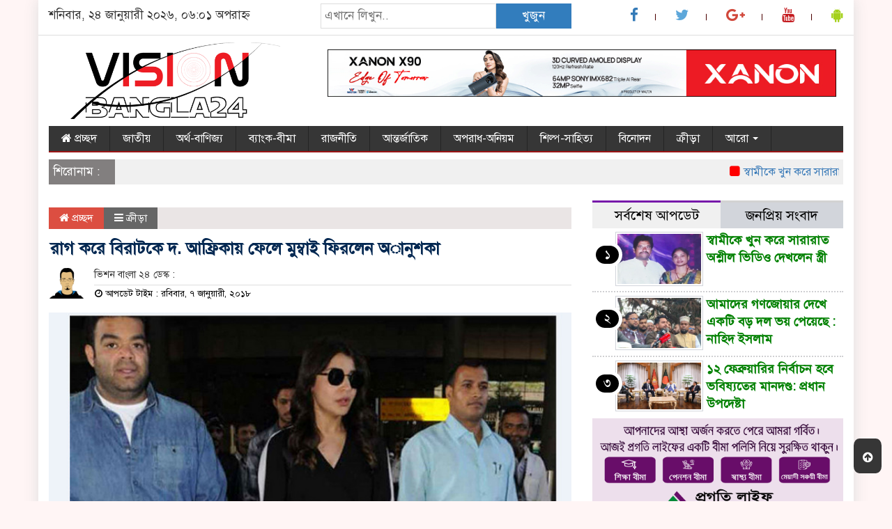

--- FILE ---
content_type: text/html; charset=UTF-8
request_url: https://visionbangla24.com/archives/347
body_size: 18169
content:

<html lang="en-US">
<head><meta http-equiv="Content-Type" content="text/html; charset=utf-8">
<meta name="viewport" content="width=device-width, initial-scale=1">
<link rel="profile" href="http://themesbazar.com">
 
       
      
<link rel="icon" href="https://visionbangla24.com/wp-content/uploads/2018/01/25635017_1653432351381843_214356932_o.png" type="image/x-icon" />
<link rel="shortcut icon" href="https://visionbangla24.com/wp-content/uploads/2018/01/25635017_1653432351381843_214356932_o.png" type="image/x-icon" />       
   
   
 


 <meta property="og:title" content="রাগ করে বিরাটকে দ. আফ্রিকায় ফেলে মুম্বাই ফিরলেন অানুশকা" /> 
<meta property="og:description" content="" />  
<meta property="og:image" content="https://visionbangla24.com/wp-content/uploads/2018/01/2018-01-07_205538-600x337.jpg" /> 
<meta property="og:video" content="" /> 
<meta property="og:video:width" content="560" />  
<meta property="og:video:height" content="340" />  
<meta property="og:video:type" content="application/x-shockwave-flash" />

    
     

		
	<meta name='robots' content='index, follow, max-image-preview:large, max-snippet:-1, max-video-preview:-1' />
	<style>img:is([sizes="auto" i], [sizes^="auto," i]) { contain-intrinsic-size: 3000px 1500px }</style>
	
            <script data-no-defer="1" data-ezscrex="false" data-cfasync="false" data-pagespeed-no-defer>
                const ctPublicFunctions = {"_ajax_nonce":"b27a84dac3","_rest_nonce":"2ebf4f6e08","_ajax_url":"\/wp-admin\/admin-ajax.php","_rest_url":"https:\/\/visionbangla24.com\/wp-json\/","data__cookies_type":"none","data__ajax_type":"rest","text__wait_for_decoding":"Decoding the contact data, let us a few seconds to finish. Anti-Spam by CleanTalk","cookiePrefix":""}
            </script>
        
            <script data-no-defer="1" data-ezscrex="false" data-cfasync="false" data-pagespeed-no-defer>
                const ctPublic = {"_ajax_nonce":"b27a84dac3","settings__forms__check_internal":0,"settings__forms__check_external":0,"settings__forms__search_test":1,"blog_home":"https:\/\/visionbangla24.com\/","pixel__setting":"3","pixel__enabled":true,"pixel__url":"https:\/\/moderate1-v4.cleantalk.org\/pixel\/1fae7dd59adb8a0a083ed7a342063042.gif","data__email_check_before_post":1,"data__cookies_type":"none","data__key_is_ok":true,"data__visible_fields_required":true,"data__to_local_storage":{"apbct_cookies_test":"%7B%22cookies_names%22%3A%5B%22apbct_timestamp%22%2C%22apbct_site_landing_ts%22%5D%2C%22check_value%22%3A%22d95b564d90f3730156a6dbba2fc573a6%22%7D"},"wl_brandname":"Anti-Spam by CleanTalk","wl_brandname_short":"CleanTalk"}
            </script>
        <script>                function apbct_attach_event_handler__backend(elem, event, callback) {                    if(typeof window.addEventListener === "function") elem.addEventListener(event, callback);                    else                                                elem.attachEvent(event, callback);                }                apbct_attach_event_handler__backend(document, 'DOMContentLoaded', function(){                    if (typeof apbctLocalStorage === "object" && ctPublic.data__key_is_ok) {                        apbctLocalStorage.set('ct_checkjs', 'eb82f0daa4b36f98d279fedb58842340d551e7424f99b1abda7388e1645f1883', true );                    } else {                        console.log('APBCT ERROR: apbctLocalStorage object is not loaded.');                    }                  });    </script>
	<!-- This site is optimized with the Yoast SEO plugin v20.9 - https://yoast.com/wordpress/plugins/seo/ -->
	<title>রাগ করে বিরাটকে দ. আফ্রিকায় ফেলে মুম্বাই ফিরলেন অানুশকা</title>
	<link rel="canonical" href="https://visionbangla24.com/archives/347" />
	<meta property="og:locale" content="en_US" />
	<meta property="og:type" content="article" />
	<meta property="og:title" content="রাগ করে বিরাটকে দ. আফ্রিকায় ফেলে মুম্বাই ফিরলেন অানুশকা" />
	<meta property="og:description" content="বিয়ে? সে তো কবেই হয়ে গেছে! মধুচন্দ্রিমা? আলবাত, সেটারও পাট সারা! বরের সাথে হালকা করে একটু ছুটি কাটানো আর তাকে উৎসাহ দিতে মাঠে হাজিরা দেওয়া? সে সবও এখন অতীত! অতএব, এখন দেশে ফিরে এসে নিজের কাজে মন দেওয়া ছাড়া আর কী-ই বা করার থাকতে পারে অানুশকা শর্মার! তার সাথে রেগে যাওয়ার সম্পর্কটা কোথায়? গুজব- তিনি [&hellip;]" />
	<meta property="og:url" content="https://visionbangla24.com/archives/347" />
	<meta property="og:site_name" content="Vision Bangla24" />
	<meta property="article:published_time" content="2018-01-07T17:14:22+00:00" />
	<meta property="og:image" content="https://visionbangla24.com/wp-content/uploads/2018/01/2018-01-07_205538.jpg" />
	<meta property="og:image:width" content="700" />
	<meta property="og:image:height" content="449" />
	<meta property="og:image:type" content="image/jpeg" />
	<meta name="author" content="admi2017" />
	<meta name="twitter:card" content="summary_large_image" />
	<meta name="twitter:label1" content="Written by" />
	<meta name="twitter:data1" content="admi2017" />
	<script type="application/ld+json" class="yoast-schema-graph">{"@context":"https://schema.org","@graph":[{"@type":"NewsArticle","@id":"https://visionbangla24.com/archives/347#article","isPartOf":{"@id":"https://visionbangla24.com/archives/347"},"author":{"name":"admi2017","@id":"https://visionbangla24.com/#/schema/person/3d06f2a4657a48fd5687c27b6435f15d"},"headline":"রাগ করে বিরাটকে দ. আফ্রিকায় ফেলে মুম্বাই ফিরলেন অানুশকা","datePublished":"2018-01-07T17:14:22+00:00","dateModified":"2018-01-07T17:14:22+00:00","mainEntityOfPage":{"@id":"https://visionbangla24.com/archives/347"},"wordCount":12,"publisher":{"@id":"https://visionbangla24.com/#organization"},"image":{"@id":"https://visionbangla24.com/archives/347#primaryimage"},"thumbnailUrl":"https://visionbangla24.com/wp-content/uploads/2018/01/2018-01-07_205538.jpg","articleSection":["ক্রীড়া"],"inLanguage":"en-US"},{"@type":"WebPage","@id":"https://visionbangla24.com/archives/347","url":"https://visionbangla24.com/archives/347","name":"রাগ করে বিরাটকে দ. আফ্রিকায় ফেলে মুম্বাই ফিরলেন অানুশকা","isPartOf":{"@id":"https://visionbangla24.com/#website"},"primaryImageOfPage":{"@id":"https://visionbangla24.com/archives/347#primaryimage"},"image":{"@id":"https://visionbangla24.com/archives/347#primaryimage"},"thumbnailUrl":"https://visionbangla24.com/wp-content/uploads/2018/01/2018-01-07_205538.jpg","datePublished":"2018-01-07T17:14:22+00:00","dateModified":"2018-01-07T17:14:22+00:00","breadcrumb":{"@id":"https://visionbangla24.com/archives/347#breadcrumb"},"inLanguage":"en-US","potentialAction":[{"@type":"ReadAction","target":["https://visionbangla24.com/archives/347"]}]},{"@type":"ImageObject","inLanguage":"en-US","@id":"https://visionbangla24.com/archives/347#primaryimage","url":"https://visionbangla24.com/wp-content/uploads/2018/01/2018-01-07_205538.jpg","contentUrl":"https://visionbangla24.com/wp-content/uploads/2018/01/2018-01-07_205538.jpg","width":700,"height":449},{"@type":"BreadcrumbList","@id":"https://visionbangla24.com/archives/347#breadcrumb","itemListElement":[{"@type":"ListItem","position":1,"name":"Home","item":"https://visionbangla24.com/"},{"@type":"ListItem","position":2,"name":"রাগ করে বিরাটকে দ. আফ্রিকায় ফেলে মুম্বাই ফিরলেন অানুশকা"}]},{"@type":"WebSite","@id":"https://visionbangla24.com/#website","url":"https://visionbangla24.com/","name":"Vision Bangla24","description":"ভিশন বাংলা","publisher":{"@id":"https://visionbangla24.com/#organization"},"potentialAction":[{"@type":"SearchAction","target":{"@type":"EntryPoint","urlTemplate":"https://visionbangla24.com/?s={search_term_string}"},"query-input":"required name=search_term_string"}],"inLanguage":"en-US"},{"@type":"Organization","@id":"https://visionbangla24.com/#organization","name":"Vision Bangla24","url":"https://visionbangla24.com/","logo":{"@type":"ImageObject","inLanguage":"en-US","@id":"https://visionbangla24.com/#/schema/logo/image/","url":"https://visionbangla24.com/wp-content/uploads/2025/10/vb-logo-footer.jpg","contentUrl":"https://visionbangla24.com/wp-content/uploads/2025/10/vb-logo-footer.jpg","width":1032,"height":420,"caption":"Vision Bangla24"},"image":{"@id":"https://visionbangla24.com/#/schema/logo/image/"}},{"@type":"Person","@id":"https://visionbangla24.com/#/schema/person/3d06f2a4657a48fd5687c27b6435f15d","name":"admi2017","image":{"@type":"ImageObject","inLanguage":"en-US","@id":"https://visionbangla24.com/#/schema/person/image/","url":"https://secure.gravatar.com/avatar/f0ace6c012c7d188a9fbe2367e19d45440153309f5ca2506d2990d084c07aa02?s=96&d=mm&r=g","contentUrl":"https://secure.gravatar.com/avatar/f0ace6c012c7d188a9fbe2367e19d45440153309f5ca2506d2990d084c07aa02?s=96&d=mm&r=g","caption":"admi2017"},"url":"https://visionbangla24.com/archives/author/admi2017"}]}</script>
	<!-- / Yoast SEO plugin. -->


<link rel="alternate" type="application/rss+xml" title="Vision Bangla24 &raquo; Feed" href="https://visionbangla24.com/feed" />
<script type="text/javascript">
/* <![CDATA[ */
window._wpemojiSettings = {"baseUrl":"https:\/\/s.w.org\/images\/core\/emoji\/16.0.1\/72x72\/","ext":".png","svgUrl":"https:\/\/s.w.org\/images\/core\/emoji\/16.0.1\/svg\/","svgExt":".svg","source":{"concatemoji":"https:\/\/visionbangla24.com\/wp-includes\/js\/wp-emoji-release.min.js?ver=6.8.3"}};
/*! This file is auto-generated */
!function(s,n){var o,i,e;function c(e){try{var t={supportTests:e,timestamp:(new Date).valueOf()};sessionStorage.setItem(o,JSON.stringify(t))}catch(e){}}function p(e,t,n){e.clearRect(0,0,e.canvas.width,e.canvas.height),e.fillText(t,0,0);var t=new Uint32Array(e.getImageData(0,0,e.canvas.width,e.canvas.height).data),a=(e.clearRect(0,0,e.canvas.width,e.canvas.height),e.fillText(n,0,0),new Uint32Array(e.getImageData(0,0,e.canvas.width,e.canvas.height).data));return t.every(function(e,t){return e===a[t]})}function u(e,t){e.clearRect(0,0,e.canvas.width,e.canvas.height),e.fillText(t,0,0);for(var n=e.getImageData(16,16,1,1),a=0;a<n.data.length;a++)if(0!==n.data[a])return!1;return!0}function f(e,t,n,a){switch(t){case"flag":return n(e,"\ud83c\udff3\ufe0f\u200d\u26a7\ufe0f","\ud83c\udff3\ufe0f\u200b\u26a7\ufe0f")?!1:!n(e,"\ud83c\udde8\ud83c\uddf6","\ud83c\udde8\u200b\ud83c\uddf6")&&!n(e,"\ud83c\udff4\udb40\udc67\udb40\udc62\udb40\udc65\udb40\udc6e\udb40\udc67\udb40\udc7f","\ud83c\udff4\u200b\udb40\udc67\u200b\udb40\udc62\u200b\udb40\udc65\u200b\udb40\udc6e\u200b\udb40\udc67\u200b\udb40\udc7f");case"emoji":return!a(e,"\ud83e\udedf")}return!1}function g(e,t,n,a){var r="undefined"!=typeof WorkerGlobalScope&&self instanceof WorkerGlobalScope?new OffscreenCanvas(300,150):s.createElement("canvas"),o=r.getContext("2d",{willReadFrequently:!0}),i=(o.textBaseline="top",o.font="600 32px Arial",{});return e.forEach(function(e){i[e]=t(o,e,n,a)}),i}function t(e){var t=s.createElement("script");t.src=e,t.defer=!0,s.head.appendChild(t)}"undefined"!=typeof Promise&&(o="wpEmojiSettingsSupports",i=["flag","emoji"],n.supports={everything:!0,everythingExceptFlag:!0},e=new Promise(function(e){s.addEventListener("DOMContentLoaded",e,{once:!0})}),new Promise(function(t){var n=function(){try{var e=JSON.parse(sessionStorage.getItem(o));if("object"==typeof e&&"number"==typeof e.timestamp&&(new Date).valueOf()<e.timestamp+604800&&"object"==typeof e.supportTests)return e.supportTests}catch(e){}return null}();if(!n){if("undefined"!=typeof Worker&&"undefined"!=typeof OffscreenCanvas&&"undefined"!=typeof URL&&URL.createObjectURL&&"undefined"!=typeof Blob)try{var e="postMessage("+g.toString()+"("+[JSON.stringify(i),f.toString(),p.toString(),u.toString()].join(",")+"));",a=new Blob([e],{type:"text/javascript"}),r=new Worker(URL.createObjectURL(a),{name:"wpTestEmojiSupports"});return void(r.onmessage=function(e){c(n=e.data),r.terminate(),t(n)})}catch(e){}c(n=g(i,f,p,u))}t(n)}).then(function(e){for(var t in e)n.supports[t]=e[t],n.supports.everything=n.supports.everything&&n.supports[t],"flag"!==t&&(n.supports.everythingExceptFlag=n.supports.everythingExceptFlag&&n.supports[t]);n.supports.everythingExceptFlag=n.supports.everythingExceptFlag&&!n.supports.flag,n.DOMReady=!1,n.readyCallback=function(){n.DOMReady=!0}}).then(function(){return e}).then(function(){var e;n.supports.everything||(n.readyCallback(),(e=n.source||{}).concatemoji?t(e.concatemoji):e.wpemoji&&e.twemoji&&(t(e.twemoji),t(e.wpemoji)))}))}((window,document),window._wpemojiSettings);
/* ]]> */
</script>

<style id='wp-emoji-styles-inline-css' type='text/css'>

	img.wp-smiley, img.emoji {
		display: inline !important;
		border: none !important;
		box-shadow: none !important;
		height: 1em !important;
		width: 1em !important;
		margin: 0 0.07em !important;
		vertical-align: -0.1em !important;
		background: none !important;
		padding: 0 !important;
	}
</style>
<link rel='stylesheet' id='wp-block-library-css' href='https://visionbangla24.com/wp-includes/css/dist/block-library/style.min.css?ver=6.8.3' type='text/css' media='all' />
<style id='classic-theme-styles-inline-css' type='text/css'>
/*! This file is auto-generated */
.wp-block-button__link{color:#fff;background-color:#32373c;border-radius:9999px;box-shadow:none;text-decoration:none;padding:calc(.667em + 2px) calc(1.333em + 2px);font-size:1.125em}.wp-block-file__button{background:#32373c;color:#fff;text-decoration:none}
</style>
<style id='global-styles-inline-css' type='text/css'>
:root{--wp--preset--aspect-ratio--square: 1;--wp--preset--aspect-ratio--4-3: 4/3;--wp--preset--aspect-ratio--3-4: 3/4;--wp--preset--aspect-ratio--3-2: 3/2;--wp--preset--aspect-ratio--2-3: 2/3;--wp--preset--aspect-ratio--16-9: 16/9;--wp--preset--aspect-ratio--9-16: 9/16;--wp--preset--color--black: #000000;--wp--preset--color--cyan-bluish-gray: #abb8c3;--wp--preset--color--white: #ffffff;--wp--preset--color--pale-pink: #f78da7;--wp--preset--color--vivid-red: #cf2e2e;--wp--preset--color--luminous-vivid-orange: #ff6900;--wp--preset--color--luminous-vivid-amber: #fcb900;--wp--preset--color--light-green-cyan: #7bdcb5;--wp--preset--color--vivid-green-cyan: #00d084;--wp--preset--color--pale-cyan-blue: #8ed1fc;--wp--preset--color--vivid-cyan-blue: #0693e3;--wp--preset--color--vivid-purple: #9b51e0;--wp--preset--gradient--vivid-cyan-blue-to-vivid-purple: linear-gradient(135deg,rgba(6,147,227,1) 0%,rgb(155,81,224) 100%);--wp--preset--gradient--light-green-cyan-to-vivid-green-cyan: linear-gradient(135deg,rgb(122,220,180) 0%,rgb(0,208,130) 100%);--wp--preset--gradient--luminous-vivid-amber-to-luminous-vivid-orange: linear-gradient(135deg,rgba(252,185,0,1) 0%,rgba(255,105,0,1) 100%);--wp--preset--gradient--luminous-vivid-orange-to-vivid-red: linear-gradient(135deg,rgba(255,105,0,1) 0%,rgb(207,46,46) 100%);--wp--preset--gradient--very-light-gray-to-cyan-bluish-gray: linear-gradient(135deg,rgb(238,238,238) 0%,rgb(169,184,195) 100%);--wp--preset--gradient--cool-to-warm-spectrum: linear-gradient(135deg,rgb(74,234,220) 0%,rgb(151,120,209) 20%,rgb(207,42,186) 40%,rgb(238,44,130) 60%,rgb(251,105,98) 80%,rgb(254,248,76) 100%);--wp--preset--gradient--blush-light-purple: linear-gradient(135deg,rgb(255,206,236) 0%,rgb(152,150,240) 100%);--wp--preset--gradient--blush-bordeaux: linear-gradient(135deg,rgb(254,205,165) 0%,rgb(254,45,45) 50%,rgb(107,0,62) 100%);--wp--preset--gradient--luminous-dusk: linear-gradient(135deg,rgb(255,203,112) 0%,rgb(199,81,192) 50%,rgb(65,88,208) 100%);--wp--preset--gradient--pale-ocean: linear-gradient(135deg,rgb(255,245,203) 0%,rgb(182,227,212) 50%,rgb(51,167,181) 100%);--wp--preset--gradient--electric-grass: linear-gradient(135deg,rgb(202,248,128) 0%,rgb(113,206,126) 100%);--wp--preset--gradient--midnight: linear-gradient(135deg,rgb(2,3,129) 0%,rgb(40,116,252) 100%);--wp--preset--font-size--small: 13px;--wp--preset--font-size--medium: 20px;--wp--preset--font-size--large: 36px;--wp--preset--font-size--x-large: 42px;--wp--preset--spacing--20: 0.44rem;--wp--preset--spacing--30: 0.67rem;--wp--preset--spacing--40: 1rem;--wp--preset--spacing--50: 1.5rem;--wp--preset--spacing--60: 2.25rem;--wp--preset--spacing--70: 3.38rem;--wp--preset--spacing--80: 5.06rem;--wp--preset--shadow--natural: 6px 6px 9px rgba(0, 0, 0, 0.2);--wp--preset--shadow--deep: 12px 12px 50px rgba(0, 0, 0, 0.4);--wp--preset--shadow--sharp: 6px 6px 0px rgba(0, 0, 0, 0.2);--wp--preset--shadow--outlined: 6px 6px 0px -3px rgba(255, 255, 255, 1), 6px 6px rgba(0, 0, 0, 1);--wp--preset--shadow--crisp: 6px 6px 0px rgba(0, 0, 0, 1);}:where(.is-layout-flex){gap: 0.5em;}:where(.is-layout-grid){gap: 0.5em;}body .is-layout-flex{display: flex;}.is-layout-flex{flex-wrap: wrap;align-items: center;}.is-layout-flex > :is(*, div){margin: 0;}body .is-layout-grid{display: grid;}.is-layout-grid > :is(*, div){margin: 0;}:where(.wp-block-columns.is-layout-flex){gap: 2em;}:where(.wp-block-columns.is-layout-grid){gap: 2em;}:where(.wp-block-post-template.is-layout-flex){gap: 1.25em;}:where(.wp-block-post-template.is-layout-grid){gap: 1.25em;}.has-black-color{color: var(--wp--preset--color--black) !important;}.has-cyan-bluish-gray-color{color: var(--wp--preset--color--cyan-bluish-gray) !important;}.has-white-color{color: var(--wp--preset--color--white) !important;}.has-pale-pink-color{color: var(--wp--preset--color--pale-pink) !important;}.has-vivid-red-color{color: var(--wp--preset--color--vivid-red) !important;}.has-luminous-vivid-orange-color{color: var(--wp--preset--color--luminous-vivid-orange) !important;}.has-luminous-vivid-amber-color{color: var(--wp--preset--color--luminous-vivid-amber) !important;}.has-light-green-cyan-color{color: var(--wp--preset--color--light-green-cyan) !important;}.has-vivid-green-cyan-color{color: var(--wp--preset--color--vivid-green-cyan) !important;}.has-pale-cyan-blue-color{color: var(--wp--preset--color--pale-cyan-blue) !important;}.has-vivid-cyan-blue-color{color: var(--wp--preset--color--vivid-cyan-blue) !important;}.has-vivid-purple-color{color: var(--wp--preset--color--vivid-purple) !important;}.has-black-background-color{background-color: var(--wp--preset--color--black) !important;}.has-cyan-bluish-gray-background-color{background-color: var(--wp--preset--color--cyan-bluish-gray) !important;}.has-white-background-color{background-color: var(--wp--preset--color--white) !important;}.has-pale-pink-background-color{background-color: var(--wp--preset--color--pale-pink) !important;}.has-vivid-red-background-color{background-color: var(--wp--preset--color--vivid-red) !important;}.has-luminous-vivid-orange-background-color{background-color: var(--wp--preset--color--luminous-vivid-orange) !important;}.has-luminous-vivid-amber-background-color{background-color: var(--wp--preset--color--luminous-vivid-amber) !important;}.has-light-green-cyan-background-color{background-color: var(--wp--preset--color--light-green-cyan) !important;}.has-vivid-green-cyan-background-color{background-color: var(--wp--preset--color--vivid-green-cyan) !important;}.has-pale-cyan-blue-background-color{background-color: var(--wp--preset--color--pale-cyan-blue) !important;}.has-vivid-cyan-blue-background-color{background-color: var(--wp--preset--color--vivid-cyan-blue) !important;}.has-vivid-purple-background-color{background-color: var(--wp--preset--color--vivid-purple) !important;}.has-black-border-color{border-color: var(--wp--preset--color--black) !important;}.has-cyan-bluish-gray-border-color{border-color: var(--wp--preset--color--cyan-bluish-gray) !important;}.has-white-border-color{border-color: var(--wp--preset--color--white) !important;}.has-pale-pink-border-color{border-color: var(--wp--preset--color--pale-pink) !important;}.has-vivid-red-border-color{border-color: var(--wp--preset--color--vivid-red) !important;}.has-luminous-vivid-orange-border-color{border-color: var(--wp--preset--color--luminous-vivid-orange) !important;}.has-luminous-vivid-amber-border-color{border-color: var(--wp--preset--color--luminous-vivid-amber) !important;}.has-light-green-cyan-border-color{border-color: var(--wp--preset--color--light-green-cyan) !important;}.has-vivid-green-cyan-border-color{border-color: var(--wp--preset--color--vivid-green-cyan) !important;}.has-pale-cyan-blue-border-color{border-color: var(--wp--preset--color--pale-cyan-blue) !important;}.has-vivid-cyan-blue-border-color{border-color: var(--wp--preset--color--vivid-cyan-blue) !important;}.has-vivid-purple-border-color{border-color: var(--wp--preset--color--vivid-purple) !important;}.has-vivid-cyan-blue-to-vivid-purple-gradient-background{background: var(--wp--preset--gradient--vivid-cyan-blue-to-vivid-purple) !important;}.has-light-green-cyan-to-vivid-green-cyan-gradient-background{background: var(--wp--preset--gradient--light-green-cyan-to-vivid-green-cyan) !important;}.has-luminous-vivid-amber-to-luminous-vivid-orange-gradient-background{background: var(--wp--preset--gradient--luminous-vivid-amber-to-luminous-vivid-orange) !important;}.has-luminous-vivid-orange-to-vivid-red-gradient-background{background: var(--wp--preset--gradient--luminous-vivid-orange-to-vivid-red) !important;}.has-very-light-gray-to-cyan-bluish-gray-gradient-background{background: var(--wp--preset--gradient--very-light-gray-to-cyan-bluish-gray) !important;}.has-cool-to-warm-spectrum-gradient-background{background: var(--wp--preset--gradient--cool-to-warm-spectrum) !important;}.has-blush-light-purple-gradient-background{background: var(--wp--preset--gradient--blush-light-purple) !important;}.has-blush-bordeaux-gradient-background{background: var(--wp--preset--gradient--blush-bordeaux) !important;}.has-luminous-dusk-gradient-background{background: var(--wp--preset--gradient--luminous-dusk) !important;}.has-pale-ocean-gradient-background{background: var(--wp--preset--gradient--pale-ocean) !important;}.has-electric-grass-gradient-background{background: var(--wp--preset--gradient--electric-grass) !important;}.has-midnight-gradient-background{background: var(--wp--preset--gradient--midnight) !important;}.has-small-font-size{font-size: var(--wp--preset--font-size--small) !important;}.has-medium-font-size{font-size: var(--wp--preset--font-size--medium) !important;}.has-large-font-size{font-size: var(--wp--preset--font-size--large) !important;}.has-x-large-font-size{font-size: var(--wp--preset--font-size--x-large) !important;}
:where(.wp-block-post-template.is-layout-flex){gap: 1.25em;}:where(.wp-block-post-template.is-layout-grid){gap: 1.25em;}
:where(.wp-block-columns.is-layout-flex){gap: 2em;}:where(.wp-block-columns.is-layout-grid){gap: 2em;}
:root :where(.wp-block-pullquote){font-size: 1.5em;line-height: 1.6;}
</style>
<link rel='stylesheet' id='archives-cal-calendrier-css' href='https://visionbangla24.com/wp-content/plugins/archives-calendar-widget/themes/calendrier.css?ver=1.0.14' type='text/css' media='all' />
<link rel='stylesheet' id='ct_public_css-css' href='https://visionbangla24.com/wp-content/plugins/cleantalk-spam-protect/css/cleantalk-public.min.css?ver=6.11.2' type='text/css' media='all' />
<link rel='stylesheet' id='bootstrap-css' href='https://visionbangla24.com/wp-content/themes/NewsFreash/css/bootstrap.min.css?ver=6.8.3' type='text/css' media='all' />
<link rel='stylesheet' id='font-awesome-css' href='https://visionbangla24.com/wp-content/themes/NewsFreash/css/font-awesome.min.css?ver=6.8.3' type='text/css' media='all' />
<link rel='stylesheet' id='archive-style-css' href='https://visionbangla24.com/wp-content/themes/NewsFreash/css/archive-style.css?ver=6.8.3' type='text/css' media='all' />
<link rel='stylesheet' id='responsive-css' href='https://visionbangla24.com/wp-content/themes/NewsFreash/css/responsive.css?ver=6.8.3' type='text/css' media='all' />
<link rel='stylesheet' id='menu-css' href='https://visionbangla24.com/wp-content/themes/NewsFreash/css/menu.css?ver=6.8.3' type='text/css' media='all' />
<link rel='stylesheet' id='style-css' href='https://visionbangla24.com/wp-content/themes/NewsFreash/style.css?ver=6.8.3' type='text/css' media='all' />
<script type="text/javascript" src="https://visionbangla24.com/wp-includes/js/jquery/jquery.min.js?ver=3.7.1" id="jquery-core-js"></script>
<script type="text/javascript" src="https://visionbangla24.com/wp-includes/js/jquery/jquery-migrate.min.js?ver=3.4.1" id="jquery-migrate-js"></script>
<script type="text/javascript" src="https://visionbangla24.com/wp-content/plugins/archives-calendar-widget/admin/js/jquery.arcw-init.js?ver=1.0.14" id="jquery-arcw-js"></script>
<script type="text/javascript" data-pagespeed-no-defer src="https://visionbangla24.com/wp-content/plugins/cleantalk-spam-protect/js/apbct-public-bundle.min.js?ver=6.11.2" id="ct_public_functions-js"></script>
<script type="text/javascript" src="https://visionbangla24.com/wp-content/themes/NewsFreash/js/bootstrap.min.js?ver=6.8.3" id="js_min-js"></script>
<script type="text/javascript" src="https://visionbangla24.com/wp-content/themes/NewsFreash/js/jquery.min.js?ver=6.8.3" id="jquery-min-js"></script>
<script type="text/javascript" src="https://visionbangla24.com/wp-content/themes/NewsFreash/js/main.js?ver=6.8.3" id="main-js"></script>
<script type="text/javascript" src="https://visionbangla24.com/wp-content/themes/NewsFreash/js/lazyload.min.js?ver=6.8.3" id="lazyload-js"></script>
<link rel="https://api.w.org/" href="https://visionbangla24.com/wp-json/" /><link rel="alternate" title="JSON" type="application/json" href="https://visionbangla24.com/wp-json/wp/v2/posts/347" /><link rel="EditURI" type="application/rsd+xml" title="RSD" href="https://visionbangla24.com/xmlrpc.php?rsd" />
<meta name="generator" content="WordPress 6.8.3" />
<link rel='shortlink' href='https://visionbangla24.com/?p=347' />
<link rel="alternate" title="oEmbed (JSON)" type="application/json+oembed" href="https://visionbangla24.com/wp-json/oembed/1.0/embed?url=https%3A%2F%2Fvisionbangla24.com%2Farchives%2F347" />
<link rel="alternate" title="oEmbed (XML)" type="text/xml+oembed" href="https://visionbangla24.com/wp-json/oembed/1.0/embed?url=https%3A%2F%2Fvisionbangla24.com%2Farchives%2F347&#038;format=xml" />
	
		
<style>

body {
	background-color:#FFF5F5;
    font-size: 17px;
	width:100%;
	font-family: SolaimanLipiNormal;
}
.main_wbsite{
	background-color:#ffffff;
	box-shadow: 0 0 20px #ddd;
}
.scrool_1{
	padding:6px !important;
	font-size:17px;
	background-color:#827F7F;
	font-weight: 400;
	color:#FFFFFF;
	text-align: left;
}

.catagory-title{
	background-color: #ECEAEA;
	border-left: 5px solid#EB0303;
	padding: 6px;
	margin-bottom: 7px;
	margin-top: 7px;
	color: #000;
	font-weight: 400;
	font-size: 20px;
}
.catagory-title a{
	color: #000;
	font-weight: 400;
	font-size: 20px;
	padding-left: 5px;
}


.catagory_title_1{
    background:#F0F0F0;
}
#pointer a{
    color: #fff;
	font-weight: 400;
	font-size: 17px;
    text-decoration: none;
}
#pointer {
	color: #fff;
	font-weight: 400;
	font-size: 17px;
    width: 180px;
    height: 40px;
    position: relative;
    background: #01284F;
    padding-top:10px;
    padding-left:10px;
    margin:0;
    margin-bottom:8px;
    margin-top:10px;
  }
#pointer:after {     
    content: "";
    position: absolute;
    left: 0;
    bottom: 0;
    width: 0;
    height: 0 white;
  }
#pointer:before {
    content: "";
    position: absolute;
    right: -20px;
    bottom: 0;
    width: 0;
    height: 0;
    border-left: 20px solid #01284F;
    border-top: 20px solid transparent;
    border-bottom: 20px solid transparent;
  }
 
.catagory_title_2{
    display: block;
    margin-bottom:7px;
    background-color: #EDE9E9;
}  
.catagory_title_2 p{ 
    color: #fff;
	font-weight: 400;
	font-size: 18px;
    text-decoration: none; 
    position:relative;
    display: inline-block; 
    margin: 0px 0 0 0 !important;
    background: #cc0000;
    padding:8px 20px;
}
.catagory_title_2 p:after{
    left: 100%;
    height: 0;
    width: 7px;
    position: absolute;
    top: 0;
    content: "";
    pointer-events: none;
    margin-left: 0;
    margin-top: 0;
    border-top: 41px solid #cc0000;
    border-right: 15px solid transparent;
}
.catagory_title_2  a{ 
    color: #fff;
	font-weight: 400;
	font-size: 18px;
    text-decoration: none; 
    position:relative;
    display: inline-block; 
    margin: 0px 0 0 0 !important;
    background: #cc0000;
    padding:8px 20px;
} 
.catagory_title_2 a:after{
    left: 100%;
    height: 0;
    width: 7px;
    position: absolute;
    top: 0;
    content: "";
    pointer-events: none;
    margin-left: 0;
    margin-top: 0;
    border-top: 41px solid #cc0000;
    border-right: 15px solid transparent;
}


.catagory_title_3{
    display: block;
    margin-bottom:7px;
    background-color: #FBF8F8;
    border-bottom: 2px solid#cc0000;
    border-top: 1px solid#EDE9E9;
    border-right: 1px solid#EDE9E9;
}
.catagory_title_3 p{ 
    color: #fff;
	font-weight: 400;
	font-size: 18px;
    text-decoration: none; 
    position:relative;
    display: inline-block; 
    margin: 0px 0 0 0 !important;
    background: #cc0000;
    padding:8px 20px;
}
.catagory_title_3  a{ 
    color: #fff;
	font-weight: 400;
	font-size: 18px;
    text-decoration: none; 
    position:relative;
    display: inline-block; 
    margin: 0px 0 0 0 !important;
    background:#cc0000;
    padding:8px 20px;
} 
.catagory_title_3 p:after{
    left: 100%;
    height: 0;
    width: 7px;
    position: absolute;
    top: 0;
    content: "";
    pointer-events: none;
    margin-left: 0;
    margin-top: 0;
    border-bottom: 43px solid #cc0000;
    border-right: 30px solid transparent;
}
.catagory_title_3 a:after{
    left: 100%;
    height: 0;
    width: 7px;
    position: absolute;
    top: 0;
    content: "";
    pointer-events: none;
    margin-left: 0;
    margin-top: 0;
    border-bottom: 43px solid #cc0000;
    border-right: 30px solid transparent;
}


.hadding_1{
    margin: 0;
    padding-bottom: 7px;
    margin-top: 8px;
}
.hadding_1 a{
    font-size:20px;
	line-height:30px;
	font-weight:400;
    color:#000;
    text-decoration:none;    
}
.hadding_1 a:hover{
    color:#0F7E7F;
}

.hadding_2{
    margin: 0;
    padding: 7px 2px 7px 4px;
}
.hadding_2 a{
    font-size:20px;
	font-weight:400;
	line-height:25px;
    color:#000;
    text-decoration:none;    
}
.hadding_2 a:hover{
    color:#E31418;
}

.hadding_3{  
    padding-right: 3px;
    padding-left: 6px;
    padding-bottom:4px;
    margin: 0;
}
.hadding_3 a{
    font-size:18px;
	line-height:25px;
	font-weight:;
    color:#008000;
    text-decoration:none;
}
.hadding_3 a:hover{
    color:#FE0B05;
}


.photo_caption {
  position: absolute; 
  bottom: 0; 
  background: rgb(0, 0, 0);
  background: rgba(0, 0, 0, 0.3); /* Black see-through */
  color: #00ACEE; 
  width: 100%;
  transition: .5s ease;
  opacity:0;
  padding: 10px;
  margin:0;
}
.photo_caption a {
    text-decoration:none;
    color:#fff;
	font-size:20px;
	line-height:30px;
	font-weight:400;
}

.Name .photo_caption  {
  opacity: 2;
}
.more-news a{
	color:#054502;
	font-size:17px;
	font-weight:400;
	text-decoration: none;
	float: right;
	padding-top: 7px;
}
.more-news a:hover{
	color: #EB0303;
}

.footer {
	background-color:#3a3a3a;
	margin-top:30px;
	margin-left:13px;
	margin-right:13px;
	padding:40px 20px;
	overflow:hidden;
}
.footer-menu ul li a{
    color: #fff;
    text-decoration: none;
}
.editorial_1 {
	font-size:17px;
	color: #fff;
    margin-bottom: 20px;
    border-bottom: 1px solid#fff;
    padding-bottom: 20px;
}
.editorial_2 {
    border-bottom: 1px solid#fff;
    padding-bottom: 20px;
	font-size:17px;
	color: #fff;
    margin-bottom: 30px;
}
.btm-social ul li a{
    color: #fff;
    text-decoration: none;
}
.root{
	background-color:#034F5F;
	overflow:hidden;
	padding:10px;
	margin-left:13px;
	margin-right:13px;
}
.root_01{ 
	color:#FFFFFF;
}
.root_02{
	text-align:right;
	color:#FFFFFF;	
}
.root_02 a {
    color: white;
    font-weight: bold;
}

/* archive title ========================= */
.archive_calender_sec{
	margin-top:10px;
	margin-bottom:10px;
}
.archive_title{
	background:#385c5e;
	padding:10px;
	margin-bottom:7px;
}
.archive_title {
	color:#000000;	
}
/* facebook title ========================= */
.facebook_title{
	background:#385c5e;
	padding:8px;	
	margin-bottom:10px;
}
.facebook_title a{
	font-weight:400;
	color:#000000;
	
}

.menu_bottom { 
	background: #363636;
	border-bottom:2px solid#9A1515;
	margin-bottom:5px;
 }
.menu_area .menu_bottom .mainmenu a , .navbar-default .navbar-nav > li > a {
    color: #FFFFFF;
    font-size: 16px;
    padding: 8px 18px;
	border-right:1px solid#242424;
}
.navbar-default .navbar-nav > .active > a, .navbar-default .navbar-nav > .active > a:hover, .navbar-default .navbar-nav > .active > a:focus {
	color: #fff !important;
	margin: 0px;
	background-color: #9A1515;
}

.scrollToTop {
	width: 40px;
	height: 50px;
	padding: 10px;
	background:#363636;
	position: fixed;
	right: 15px;
	bottom: 40px;
	border-radius: 20%;
	cursor: pointer;
}

</style> 
	</head>
    <body>
	
 	 

		
		<!------------ body section Start -------------->		
		
		   
					
			<section class="container main_wbsite">
					
				
		
			
		<!------------top header Start -------------->

			<div class="row top-hdr-border">
				<div class="top-hdr-sec">
					<div class="col-md-4 col-sm-5 date">
													
							
							শনিবার, ২৪ জানুয়ারী ২০২৬, ০৬:০১ অপরাহ্ন							
											   
														
					</div>
					<div class="col-md-4 col-sm-3 search-box">
									<form class="example" method="get" action="https://visionbangla24.com/">
										<input type="text"  maxlength="64" placeholder="এখানে লিখুন.." value="" name="s" />
										<button type="submit">খুজুন</button>
                         </form>
                   </div>
					<div class="col-md-4 col-sm-4">
						<div class="top-hdr-social">
	                        <ul>
	                            <li><a href="https://www.facebook.com/visionbangla24/" target="_blank"> <i class="fa fa-facebook"></i></a></li>
	                            <li><a href="https://twitter.com/" target="_blank"> <i class="fa fa-twitter"  style="color:#5DA7DA;"></i></a></li>
	                            <li><a href="https://plus.google.com/u/0/" target="_blank"> <i class="fa fa-google-plus" style="color:#D1483B;"></i></a></li>
	                            <li><a href="https://www.youtube.com/channel/" target="_blank"> <i class="fa fa-youtube"style="color:#C41A1E;"></i></a></li>
	                            <li><a href="#" target="_blank"> <i class="fa fa-android" style="color:#A5D11C;"></i></a></li>
	                        </ul>
	                    </div>
					</div>
				</div>
			</div>

			<!------------ header Start -------------->

			<!------logo & bannar ------>

						<div class="row">
							<div class="col-md-4 col-sm-4 logo">
								<a href="https://visionbangla24.com"><img src=" https://visionbangla24.com/wp-content/uploads/2018/01/25635017_1653432351381843_214356932_o.png" alt="Logo" width="100%"></a>
							</div>
							<div class="col-md-8 col-sm-8 bannar">
								<a href="https://www.facebook.com/vgc78" target="_blank"><img src="https://visionbangla24.com/wp-content/uploads/2024/08/5591787016734643393.gif"></a>
							</div>
						</div>

						
		<!------scrool option-------->
		
		<!---scroll show-hide--->
				 
			 				   		 <!---scroll show-hide---> 
				
			<!-------menu option stsrt-------->

				<div id="menu-area" class="menu_area">
					<div class="menu_bottom">
						<div class="row">
						<div class="col-md-12 col-sm-12">
							<nav role="navigation" class="navbar navbar-default mainmenu">
						<!-- Brand and toggle get grouped for better mobile display -->
								<div class="navbar-header">
									<button type="button" data-target="#navbarCollapse" data-toggle="collapse" class="navbar-toggle">
										<span class="sr-only">Toggle navigation</span>
										<span class="icon-bar"></span>
										<span class="icon-bar"></span>
										<span class="icon-bar"></span>
									</button>
								</div>
								<!-- Collection of nav links and other content for toggling -->
								<div id="navbarCollapse" class="collapse navbar-collapse">
									<div class="menu-main-menu-container"><ul id="menu-main-menu" class="nav navbar-nav"><li itemscope="itemscope" itemtype="https://www.schema.org/SiteNavigationElement" id="menu-item-87" class="menu-item menu-item-type-custom menu-item-object-custom menu-item-home menu-item-87"><a title=" প্রচ্ছদ" href="http://visionbangla24.com"><i class="fa fa-home" aria-hidden="true"></i> প্রচ্ছদ</a></li>
<li itemscope="itemscope" itemtype="https://www.schema.org/SiteNavigationElement" id="menu-item-95" class="menu-item menu-item-type-taxonomy menu-item-object-category menu-item-95"><a title="জাতীয়" href="https://visionbangla24.com/archives/category/%e0%a6%9c%e0%a6%be%e0%a6%a4%e0%a7%80%e0%a6%af%e0%a6%bc">জাতীয়</a></li>
<li itemscope="itemscope" itemtype="https://www.schema.org/SiteNavigationElement" id="menu-item-88" class="menu-item menu-item-type-taxonomy menu-item-object-category menu-item-88"><a title="অর্থ-বাণিজ্য" href="https://visionbangla24.com/archives/category/%e0%a6%85%e0%a6%b0%e0%a7%8d%e0%a6%a5-%e0%a6%ac%e0%a6%be%e0%a6%a3%e0%a6%bf%e0%a6%9c%e0%a7%8d%e0%a6%af">অর্থ-বাণিজ্য</a></li>
<li itemscope="itemscope" itemtype="https://www.schema.org/SiteNavigationElement" id="menu-item-89" class="menu-item menu-item-type-taxonomy menu-item-object-category menu-item-89"><a title="ব্যাংক-বীমা" href="https://visionbangla24.com/archives/category/%e0%a6%ac%e0%a7%8d%e0%a6%af%e0%a6%be%e0%a6%82%e0%a6%95-%e0%a6%ac%e0%a7%80%e0%a6%ae%e0%a6%be">ব্যাংক-বীমা</a></li>
<li itemscope="itemscope" itemtype="https://www.schema.org/SiteNavigationElement" id="menu-item-103" class="menu-item menu-item-type-taxonomy menu-item-object-category menu-item-103"><a title="রাজনীতি" href="https://visionbangla24.com/archives/category/%e0%a6%b0%e0%a6%be%e0%a6%9c%e0%a6%a8%e0%a7%80%e0%a6%a4%e0%a6%bf">রাজনীতি</a></li>
<li itemscope="itemscope" itemtype="https://www.schema.org/SiteNavigationElement" id="menu-item-90" class="menu-item menu-item-type-taxonomy menu-item-object-category menu-item-90"><a title="আন্তর্জাতিক" href="https://visionbangla24.com/archives/category/%e0%a6%86%e0%a6%a8%e0%a7%8d%e0%a6%a4%e0%a6%b0%e0%a7%8d%e0%a6%9c%e0%a6%be%e0%a6%a4%e0%a6%bf%e0%a6%95">আন্তর্জাতিক</a></li>
<li itemscope="itemscope" itemtype="https://www.schema.org/SiteNavigationElement" id="menu-item-205" class="menu-item menu-item-type-taxonomy menu-item-object-category menu-item-205"><a title="অপরাধ-অনিয়ম" href="https://visionbangla24.com/archives/category/%e0%a6%85%e0%a6%aa%e0%a6%b0%e0%a6%be%e0%a6%a7-%e0%a6%85%e0%a6%a8%e0%a6%bf%e0%a6%af%e0%a6%bc%e0%a6%ae">অপরাধ-অনিয়ম</a></li>
<li itemscope="itemscope" itemtype="https://www.schema.org/SiteNavigationElement" id="menu-item-110" class="menu-item menu-item-type-taxonomy menu-item-object-category menu-item-110"><a title="শিল্প-সাহিত্য" href="https://visionbangla24.com/archives/category/%e0%a6%b6%e0%a6%bf%e0%a6%b2%e0%a7%8d%e0%a6%aa-%e0%a6%b8%e0%a6%be%e0%a6%b9%e0%a6%bf%e0%a6%a4%e0%a7%8d%e0%a6%af">শিল্প-সাহিত্য</a></li>
<li itemscope="itemscope" itemtype="https://www.schema.org/SiteNavigationElement" id="menu-item-100" class="menu-item menu-item-type-taxonomy menu-item-object-category menu-item-100"><a title="বিনোদন" href="https://visionbangla24.com/archives/category/%e0%a6%ac%e0%a6%bf%e0%a6%a8%e0%a7%8b%e0%a6%a6%e0%a6%a8">বিনোদন</a></li>
<li itemscope="itemscope" itemtype="https://www.schema.org/SiteNavigationElement" id="menu-item-93" class="menu-item menu-item-type-taxonomy menu-item-object-category current-post-ancestor current-menu-parent current-post-parent menu-item-93"><a title="ক্রীড়া" href="https://visionbangla24.com/archives/category/%e0%a6%95%e0%a7%8d%e0%a6%b0%e0%a7%80%e0%a6%a1%e0%a6%bc%e0%a6%be">ক্রীড়া</a></li>
<li itemscope="itemscope" itemtype="https://www.schema.org/SiteNavigationElement" id="menu-item-113" class="menu-item menu-item-type-custom menu-item-object-custom menu-item-has-children menu-item-113 dropdown"><a title="আরো" href="#" data-toggle="dropdown" class="dropdown-toggle" aria-haspopup="true">আরো <span class="caret"></span></a>
<ul role="menu" class=" dropdown-menu" >
	<li itemscope="itemscope" itemtype="https://www.schema.org/SiteNavigationElement" id="menu-item-99" class="menu-item menu-item-type-taxonomy menu-item-object-category menu-item-99"><a title="বিচিত্র" href="https://visionbangla24.com/archives/category/%e0%a6%ac%e0%a6%bf%e0%a6%9a%e0%a6%bf%e0%a6%a4%e0%a7%8d%e0%a6%b0">বিচিত্র</a></li>
	<li itemscope="itemscope" itemtype="https://www.schema.org/SiteNavigationElement" id="menu-item-200" class="menu-item menu-item-type-taxonomy menu-item-object-category menu-item-200"><a title="জনদুর্ভোগ" href="https://visionbangla24.com/archives/category/%e0%a6%9c%e0%a6%a8%e0%a6%a6%e0%a7%81%e0%a6%b0%e0%a7%8d%e0%a6%ad%e0%a7%8b%e0%a6%97">জনদুর্ভোগ</a></li>
	<li itemscope="itemscope" itemtype="https://www.schema.org/SiteNavigationElement" id="menu-item-96" class="menu-item menu-item-type-taxonomy menu-item-object-category menu-item-96"><a title="বিজ্ঞান-প্রযুক্তি" href="https://visionbangla24.com/archives/category/%e0%a6%ac%e0%a6%bf%e0%a6%9c%e0%a7%8d%e0%a6%9e%e0%a6%be%e0%a6%a8-%e0%a6%aa%e0%a7%8d%e0%a6%b0%e0%a6%af%e0%a7%81%e0%a6%95%e0%a7%8d%e0%a6%a4%e0%a6%bf">বিজ্ঞান-প্রযুক্তি</a></li>
	<li itemscope="itemscope" itemtype="https://www.schema.org/SiteNavigationElement" id="menu-item-201" class="menu-item menu-item-type-taxonomy menu-item-object-category menu-item-201"><a title="প্রকৃতি" href="https://visionbangla24.com/archives/category/%e0%a6%aa%e0%a7%8d%e0%a6%b0%e0%a6%95%e0%a7%83%e0%a6%a4%e0%a6%bf">প্রকৃতি</a></li>
	<li itemscope="itemscope" itemtype="https://www.schema.org/SiteNavigationElement" id="menu-item-102" class="menu-item menu-item-type-taxonomy menu-item-object-category menu-item-102"><a title="কিশোর ‍আঙিনা" href="https://visionbangla24.com/archives/category/%e0%a6%95%e0%a6%bf%e0%a6%b6%e0%a7%8b%e0%a6%b0-%e0%a6%86%e0%a6%99%e0%a6%bf%e0%a6%a8%e0%a6%be">কিশোর ‍আঙিনা</a></li>
	<li itemscope="itemscope" itemtype="https://www.schema.org/SiteNavigationElement" id="menu-item-104" class="menu-item menu-item-type-taxonomy menu-item-object-category menu-item-104"><a title="লাইফস্টাইল" href="https://visionbangla24.com/archives/category/%e0%a6%b2%e0%a6%be%e0%a6%87%e0%a6%ab%e0%a6%b8%e0%a7%8d%e0%a6%9f%e0%a6%be%e0%a6%87%e0%a6%b2">লাইফস্টাইল</a></li>
	<li itemscope="itemscope" itemtype="https://www.schema.org/SiteNavigationElement" id="menu-item-106" class="menu-item menu-item-type-taxonomy menu-item-object-category menu-item-106"><a title="শিক্ষাঙ্গন" href="https://visionbangla24.com/archives/category/%e0%a6%b6%e0%a6%bf%e0%a6%95%e0%a7%8d%e0%a6%b7%e0%a6%be%e0%a6%99%e0%a7%8d%e0%a6%97%e0%a6%a8">শিক্ষাঙ্গন</a></li>
	<li itemscope="itemscope" itemtype="https://www.schema.org/SiteNavigationElement" id="menu-item-107" class="menu-item menu-item-type-taxonomy menu-item-object-category menu-item-107"><a title="প্রবাস-বাংলা" href="https://visionbangla24.com/archives/category/%e0%a6%aa%e0%a7%8d%e0%a6%b0%e0%a6%ac%e0%a6%be%e0%a6%b8-%e0%a6%ac%e0%a6%be%e0%a6%82%e0%a6%b2%e0%a6%be">প্রবাস-বাংলা</a></li>
	<li itemscope="itemscope" itemtype="https://www.schema.org/SiteNavigationElement" id="menu-item-111" class="menu-item menu-item-type-taxonomy menu-item-object-category menu-item-111"><a title="স্বাস্থ্য" href="https://visionbangla24.com/archives/category/%e0%a6%b8%e0%a7%8d%e0%a6%ac%e0%a6%be%e0%a6%b8%e0%a7%8d%e0%a6%a5%e0%a7%8d%e0%a6%af">স্বাস্থ্য</a></li>
	<li itemscope="itemscope" itemtype="https://www.schema.org/SiteNavigationElement" id="menu-item-208" class="menu-item menu-item-type-post_type menu-item-object-page menu-item-208"><a title="আমাদের পরিবার" href="https://visionbangla24.com/%e0%a6%86%e0%a6%ae%e0%a6%be%e0%a6%a6%e0%a7%87%e0%a6%b0-%e0%a6%aa%e0%a6%b0%e0%a6%bf%e0%a6%ac%e0%a6%be%e0%a6%b0">আমাদের পরিবার</a></li>
</ul>
</li>
</ul></div>								</div>
							</nav>
						</div> 
						</div> 
								
				</div><!-- /.header_bottom -->

			</div>
				
			<!------scrool option-------->

				
				
				<!---scroll show-hide--->
						<!---scroll show-hide--->
			
			<div class="row">
					<div class="col-md-12 scrool">                          
						<div class="col-md-1 col-sm-4 scrool_1">
							শিরোনাম :						</div>
						<div class="col-md-11 col-sm-8 scrool_2">
						
												
						<marquee direction = "left" scrollamount="4px" onmouseover="this.stop()" onmouseout="this.start()">
														<i class="fa fa-square" aria-hidden="true"></i>
							<a href="https://visionbangla24.com/archives/45077">স্বামীকে খুন করে সারারাত অশ্লীল ভিডিও দেখলেন স্ত্রী</a>
														<i class="fa fa-square" aria-hidden="true"></i>
							<a href="https://visionbangla24.com/archives/45074">আমাদের গণজোয়ার দেখে একটি বড় দল ভয় পেয়েছে : নাহিদ ইসলাম</a>
														<i class="fa fa-square" aria-hidden="true"></i>
							<a href="https://visionbangla24.com/archives/45071">১২ ফেব্রুয়ারির নির্বাচন হবে ভবিষ্যতের মানদণ্ড: প্রধান উপদেষ্টা</a>
														<i class="fa fa-square" aria-hidden="true"></i>
							<a href="https://visionbangla24.com/archives/45065">পূর্বাঞ্চলে রাতভর নির্বাচনী প্রচারণায় চমক দেখালেন তারেক রহমান</a>
														<i class="fa fa-square" aria-hidden="true"></i>
							<a href="https://visionbangla24.com/archives/45060">১০ টাকা কেজি চালের মতো কার্ডের লোভ দেখানো হচ্ছে: জামায়াত আমির</a>
														<i class="fa fa-square" aria-hidden="true"></i>
							<a href="https://visionbangla24.com/archives/45055">নরসিংদীর ৫টি আসনে প্রার্থীদের মধ্যে প্রতীক বরাদ্দ</a>
														<i class="fa fa-square" aria-hidden="true"></i>
							<a href="https://visionbangla24.com/archives/45052">বিমা খাতে সেরার স্বীকৃতি পেল ১৩ কোম্পানি</a>
														<i class="fa fa-square" aria-hidden="true"></i>
							<a href="https://visionbangla24.com/archives/45049">নরসিংদীতে পুলিশ-ম্যাজিস্ট্রেসি কনফারেন্স অনুষ্ঠিত</a>
														<i class="fa fa-square" aria-hidden="true"></i>
							<a href="https://visionbangla24.com/archives/45044">যৌনকর্মীদের অধিকার, মর্যাদা ও ন্যায়বিচার নিশ্চিতের আহ্বান</a>
														<i class="fa fa-square" aria-hidden="true"></i>
							<a href="https://visionbangla24.com/archives/45040">৫০ কোটি টাকার বেশি ব্যাংক ঋণের প্রায় অর্ধেকই খেলাপি</a>
														</marquee>
						
																	   						
							
						</div>
					</div>
				</div>
			
			<!---scroll show-hide--->
						 
				 			 <!---scroll show-hide--->
         <!--==================================
               national-section start
         ===================================-->

         <section class="singlepage-section">
            <div class="row">
                <div class="col-md-8 col-sm-8">
				
					<div class="add">
						 					</div>
					
				
                    										
                    <div class="single-cat-info">
                        <div class="single-cat-home">
                            <a href="https://visionbangla24.com"><i class="fa fa-home" aria-hidden="true"></i> প্রচ্ছদ </a>
                        </div>
                        <div class="single-cat-cate">
                            <i class="fa fa-bars" aria-hidden="true"></i>  <a href="https://visionbangla24.com/archives/category/%e0%a6%95%e0%a7%8d%e0%a6%b0%e0%a7%80%e0%a6%a1%e0%a6%bc%e0%a6%be" rel="category tag">ক্রীড়া</a> 
                        </div>
                    </div>

                    <div class="single-title">
                        <h3>রাগ করে বিরাটকে দ. আফ্রিকায় ফেলে মুম্বাই ফিরলেন অানুশকা</h3>
                    </div>

					
					
				 <!--========= reporter image title section start ===========-->	
					

					<div class="view-section">
					 <div class="row">
                        
                            <div class="col-md-1 col-sm-1 col-xs-2">
                                <div class="reportar-img">
								
																<img src="https://visionbangla24.com/wp-content/themes/NewsFreash/images/noimagee.gif" width="100%" />
																
								
                                    
									
                                </div>
                            </div>
                            <div class="col-md-11 col-sm-11 col-xs-10">
                                <div class="reportar-sec">
                                    <div class="reportar-title">
										
										
																			
								ভিশন বাংলা ২৪ ডেস্ক :								
																
								
								
                                    </div>
                                    <div class="sgl-page-views-count">
                                        <ul>
                                            <li> <i class="fa fa-clock-o"></i>  
											আপডেট টাইম : 
																						রবিবার, ৭ জানুয়ারী, ২০১৮																																			</li>
											
											<!-- *(view-tab show or hide open)*-->	
											 
										 											   									<!-- *(view-tab show or hide close)*-->
				
                                        </ul>
                                    </div>                                 
                                </div>
                            </div>
                        </div>
                    </div>
					
					
					<!--========= reporter image title section close ===========-->	
					
					

                    <div class="single-img">
                        <!------------Post Image------------>
							    <a href="https://visionbangla24.com/archives/347">
							    									<img class="lazyload" src="https://visionbangla24.com/wp-content/uploads/2025/09/Lazy_vision.jpg" data-src="https://visionbangla24.com/wp-content/uploads/2018/01/2018-01-07_205538.jpg" alt="রাগ করে বিরাটকে দ. আফ্রিকায় ফেলে মুম্বাই ফিরলেন অানুশকা" title="রাগ করে বিরাটকে দ. আফ্রিকায় ফেলে মুম্বাই ফিরলেন অানুশকা"/>
										
																			</a>
							    <!------------Post Image------------>
							 
                    </div>

                    <div class="single-dtls">
                        <h2>বিয়ে? সে তো কবেই হয়ে গেছে! মধুচন্দ্রিমা? আলবাত, সেটারও পাট সারা! বরের সাথে হালকা করে একটু ছুটি কাটানো আর</h2>
<p>তাকে উৎসাহ দিতে মাঠে হাজিরা দেওয়া? সে সবও এখন অতীত! অতএব, এখন দেশে ফিরে এসে নিজের কাজে মন দেওয়া ছাড়া আর কী-ই বা করার থাকতে পারে অানুশকা শর্মার! তার সাথে রেগে যাওয়ার সম্পর্কটা <em>কোথায়?</em></p>
<p>গুজব- তিনি থাকলে বিরাট কোহলির পারফরম্যান্স পড়ে যেতে পারে, এই নিয়ে শুরু হয়েছে জোর নিন্দার পালা! এমনকী, ক্রিকেট দক্ষিণ আফ্রিকার কার্যনির্বাহী কর্মকর্তা থাবাং মোরো-ও ইঙ্গিত করেছেন সেই দিকেই! ‘বিরাট কোহলি খুবই আগ্রাসী এক খেলোয়াড়। তাই আমরা তাকে একটু আদর-যত্নে, বিলাসে রাখতে চাই। আর চাই, তিনি স্ত্রীর সাথে যতটা পারেন সুখের সময় কাটান। তাতে আশা করি, ওর পারফরম্যান্স একটু কম আগ্রাসী হবে। যার পরিণামে আমাদের বোলাররা একটু বেশি সময় টিঁকতে পারবেন ওর ব্যাটের সামনে’, বলছেন ক্রিকেট দক্ষিণ আফ্রিকার কার্যনির্বাহী কর্মকর্তা!</p>
<p>এসবের জেরেই নাকি ফেরে এলেন নায়িকা! রবিবারের দুপুর যখন বিকেলের দিকে ঢলে পড়তে শুরু করেছে, তখনই মুম্বাইয়ের ছত্রপতি শিবাজি আন্তর্জাতিক বিমানবন্দরে পা রাখলেন তিনি। ঘন কালো জাম্পস্যুটে শরীর আর কালো গগলস-এ চোখ ঢেকে কাস্টমসের ব্যাপার-স্যাপার সামলে যে-ই না বিমানবন্দর থেকে বেরিয়ে এলেন অানুশকা।</p>
<p>শুরু হয়ে গেল কানাঘোষা! হবে না-ই বা কেন! বিয়ের পর এই প্রথম তাকে পাওয়া গেছে হাতের নাগালে! অতএব, শীতের মৃদু-মন্দ সূর্যকে লজ্জা দিয়ে দেখতে দেখতে ঝলসে উঠল ক্যামেরার আলো! সে যেমন মোবাইল ফোনের ক্যামেরার, তেমনই পেশাদারি ক্যামেরারও! বিমানবন্দরে রবিবার যারা উপস্থিত ছিলেন নিজের নিজের কাজে, তারা তো আশ মিটিয়ে নায়িকার ছবি তুললেনই! বাদ গেলেন না বিনোদন দুনিয়ার সঙ্গে যুক্ত আলোকচিত্রীরাও!</p>
<p>জানা গেছে, বিরাট কোহলিকে নিজের মতো খেলার সুযোগ করে দিয়ে অানুশকা তাড়াতাড়ি ফিরে আসার কারণ একটাই! ২০১৮-তে যে মুক্তি পাবে তার দু’-দু’টো ছবি। একটা শাহরুখ খানের সাথে ‘জিরো’, অন্যটা পরমব্রত চট্টোপাধ্যায়ের সাথে ‘পরি’। দু’টোরই শুটিং কিছুটা বাকি রয়ে গেছে। ফলে, মুম্বাইয়ে ফিরে যত জলদি হয়, কাজে মন দিতে চান নায়িকা।</p>
<p>এছাড়া আরও একটা কারণ আছে তার একা ফিরে আসার! নায়িকার ঘনিষ্ঠরা বলছেন, শুধু শুটিংই নয়, অানুশকা একটু মন দেবেন ঘর সাজানোতেও। মুম্বাইয়ের যে বিলাসবহুল ফ্ল্যাটে তিনি থাকতে চলেছেন বিরাটের সাথে, সেটা একটু সাজিয়ে-গুছিয়ে রাখবেন নায়িকা। সেটাই তার পক্ষ থেকে সারপ্রাইজ গিফট হতে চলেছে বিরাট কোহলির জন্য।</p>
<p>অন্যদিকে, অানুশক শর্মাকে ট্রোল করে একের পর টুইট করতে থাকেন ভারতীয় সমর্থকরা। এক ভারতীয় সমর্থক অবশ্য লেখেন, ‘এটাই সত্যি যে বিরাট কোহলি পুরো সিরিজেই কম রান বানাবে এবং পুরো সিরিজে অানুশকা শর্মা গালি খাবে।’ আর এসব কথা চিন্তা করেই নাকি মুম্বাই ফিরেছেন আনুশকা শর্মা।</p>
                    </div>
                    
                    
                    
	
				
					
					<div class="add">
						 					</div>
					
					
					
					
					
															
                    <div class="sgl-page-social-title">
                        <h4>ভালো লাগলে নিউজটি শেয়ার করুন</h4>
                    </div>

                    <div class="sgl-page-social">
                        <ul>
							<li><a href="http://www.facebook.com/sharer.php?u=https%3A%2F%2Fvisionbangla24.com%2Farchives%2F347" class="facebook" target="_blank"> <i class="fa fa-facebook"></i> Facebook</a></li>

							<li><a href="https://twitter.com/share?text=%E0%A6%B0%E0%A6%BE%E0%A6%97+%E0%A6%95%E0%A6%B0%E0%A7%87+%E0%A6%AC%E0%A6%BF%E0%A6%B0%E0%A6%BE%E0%A6%9F%E0%A6%95%E0%A7%87+%E0%A6%A6.+%E0%A6%86%E0%A6%AB%E0%A7%8D%E0%A6%B0%E0%A6%BF%E0%A6%95%E0%A6%BE%E0%A6%AF%E0%A6%BC+%E0%A6%AB%E0%A7%87%E0%A6%B2%E0%A7%87+%E0%A6%AE%E0%A7%81%E0%A6%AE%E0%A7%8D%E0%A6%AC%E0%A6%BE%E0%A6%87+%E0%A6%AB%E0%A6%BF%E0%A6%B0%E0%A6%B2%E0%A7%87%E0%A6%A8+%E0%A6%85%E0%A6%BE%E0%A6%A8%E0%A7%81%E0%A6%B6%E0%A6%95%E0%A6%BE" class="twitter" target="_blank"> <i class="fa fa-twitter"></i> Twitter</a></li>

							<li><a href="http://digg.com/submit?url=https://visionbangla24.com/archives/347&amp;title=রাগ করে বিরাটকে দ. আফ্রিকায় ফেলে মুম্বাই ফিরলেন অানুশকা" class="digg" target="_blank"> <i class="fa fa-digg"></i> Digg </a></li>
							
							<li><a href="http://www.linkedin.com/shareArticle?mini=true&amp;title=রাগ করে বিরাটকে দ. আফ্রিকায় ফেলে মুম্বাই ফিরলেন অানুশকা&amp;url=https://visionbangla24.com/archives/347" class="linkedin" target="_blank"> <i class="fa fa-linkedin"></i> Linkedin </a></li>

							<li><a href="http://www.reddit.com/submit?url=https://visionbangla24.com/archives/347&amp;title=রাগ করে বিরাটকে দ. আফ্রিকায় ফেলে মুম্বাই ফিরলেন অানুশকা" class="reddit" target="_blank"> <i class="fa fa-reddit"></i> Reddit </a></li>
							
							<li><a href="https://plus.google.com/share?url=https%3A%2F%2Fvisionbangla24.com%2Farchives%2F347" class="google-plus" target="_blank"> <i class="fa fa-google-plus"></i> Google Plus</a></li>

							<li><a href="http://www.pinterest.com/pin/create/button/?url=https%3A%2F%2Fvisionbangla24.com%2Farchives%2F347&media=https://visionbangla24.com/wp-content/uploads/2018/01/2018-01-07_205538.jpg&description=%E0%A6%B0%E0%A6%BE%E0%A6%97+%E0%A6%95%E0%A6%B0%E0%A7%87+%E0%A6%AC%E0%A6%BF%E0%A6%B0%E0%A6%BE%E0%A6%9F%E0%A6%95%E0%A7%87+%E0%A6%A6.+%E0%A6%86%E0%A6%AB%E0%A7%8D%E0%A6%B0%E0%A6%BF%E0%A6%95%E0%A6%BE%E0%A6%AF%E0%A6%BC+%E0%A6%AB%E0%A7%87%E0%A6%B2%E0%A7%87+%E0%A6%AE%E0%A7%81%E0%A6%AE%E0%A7%8D%E0%A6%AC%E0%A6%BE%E0%A6%87+%E0%A6%AB%E0%A6%BF%E0%A6%B0%E0%A6%B2%E0%A7%87%E0%A6%A8+%E0%A6%85%E0%A6%BE%E0%A6%A8%E0%A7%81%E0%A6%B6%E0%A6%95%E0%A6%BE+-+https%3A%2F%2Fvisionbangla24.com%2Farchives%2F347" class="pinterest" target="_blank"> <i class="fa fa-pinterest"></i> Pinterest </a></li>

							<li><a onclick="myFunction()" class="print" target="_blank"> <i class="fa fa-print"></i> Print </a></li>
						</ul>
						
                    </div>
					
					<script>
					function myFunction() {
						window.print();
					}
					</script>
					
					
					 
			 				   

													
				
				
								<!-- *(view-tab show or hide open)*-->	
					
					 
					 						   				   
				<!-- *(view-tab show or hide close)*-->
				
				
				
				
				

                    <div class="sgl-cat-tittle">
                       এ জাতীয় আরো খবর..                    </div>
                    <div class="row">
					
							
                        <div class="col-sm-4 col-md-4">
                            <div class="Name-again box-shadow">
                                <div class="image-again"> 
								<!------------Post Image------------>
							    <a href="https://visionbangla24.com/archives/44919">
							    									<img class="lazyload" src="https://visionbangla24.com/wp-content/uploads/2025/09/Lazy_vision.jpg" data-src="https://visionbangla24.com/wp-content/uploads/2026/01/767495210.jpg" alt="মুস্তাফিজকে বাদ দিয়ে দল ঘোষণার সুপারিশ, কড়া হুঁশিয়ারি আসিফ নজরুলের" title="মুস্তাফিজকে বাদ দিয়ে দল ঘোষণার সুপারিশ, কড়া হুঁশিয়ারি আসিফ নজরুলের"/>
										
																			</a>
							    <!------------Post Image------------>
                                    <h4 class="sgl-hadding"> <a href="https://visionbangla24.com/archives/44919">মুস্তাফিজকে বাদ দিয়ে দল ঘোষণার সুপারিশ, কড়া হুঁশিয়ারি আসিফ নজরুলের	</a> </h4>
                                </div>
                            </div>
                        </div>
                       
					   	
                        <div class="col-sm-4 col-md-4">
                            <div class="Name-again box-shadow">
                                <div class="image-again"> 
								<!------------Post Image------------>
							    <a href="https://visionbangla24.com/archives/44879">
							    									<img class="lazyload" src="https://visionbangla24.com/wp-content/uploads/2025/09/Lazy_vision.jpg" data-src="https://visionbangla24.com/wp-content/uploads/2026/01/767707689.jpg" alt="বিপিএল থেকে বাদ ভারতীয় উপস্থাপক" title="বিপিএল থেকে বাদ ভারতীয় উপস্থাপক"/>
										
																			</a>
							    <!------------Post Image------------>
                                    <h4 class="sgl-hadding"> <a href="https://visionbangla24.com/archives/44879">বিপিএল থেকে বাদ ভারতীয় উপস্থাপক	</a> </h4>
                                </div>
                            </div>
                        </div>
                       
					   	
                        <div class="col-sm-4 col-md-4">
                            <div class="Name-again box-shadow">
                                <div class="image-again"> 
								<!------------Post Image------------>
							    <a href="https://visionbangla24.com/archives/44833">
							    									<img class="lazyload" src="https://visionbangla24.com/wp-content/uploads/2025/09/Lazy_vision.jpg" data-src="https://visionbangla24.com/wp-content/uploads/2026/01/67599730.jpg" alt="বাংলাদেশে আইপিএল সম্প্রচার বন্ধের নির্দেশ" title="বাংলাদেশে আইপিএল সম্প্রচার বন্ধের নির্দেশ"/>
										
																			</a>
							    <!------------Post Image------------>
                                    <h4 class="sgl-hadding"> <a href="https://visionbangla24.com/archives/44833">বাংলাদেশে আইপিএল সম্প্রচার বন্ধের নির্দেশ	</a> </h4>
                                </div>
                            </div>
                        </div>
                       
					   	
                    </div>
                    <div class="row">
                        
							
						<div class="col-sm-4 col-md-4">
                            <div class="Name-again box-shadow">
                                <div class="image-again"> 
								<!------------Post Image------------>
							    <a href="https://visionbangla24.com/archives/44817">
							    									<img class="lazyload" src="https://visionbangla24.com/wp-content/uploads/2025/09/Lazy_vision.jpg" data-src="https://visionbangla24.com/wp-content/uploads/2026/01/767462528.jpg" alt="মুস্তাফিজ ইস্যুতে বড় পদক্ষেপ নিয়ে যে সিদ্ধান্ত নিল বিসিবি" title="মুস্তাফিজ ইস্যুতে বড় পদক্ষেপ নিয়ে যে সিদ্ধান্ত নিল বিসিবি"/>
										
																			</a>
							    <!------------Post Image------------>
                                    <h4 class="sgl-hadding"> <a href="https://visionbangla24.com/archives/44817">মুস্তাফিজ ইস্যুতে বড় পদক্ষেপ নিয়ে যে সিদ্ধান্ত নিল বিসিবি	</a> </h4>
                                </div>
                            </div>
                        </div>
                        
							
						<div class="col-sm-4 col-md-4">
                            <div class="Name-again box-shadow">
                                <div class="image-again"> 
								<!------------Post Image------------>
							    <a href="https://visionbangla24.com/archives/44754">
							    									<img class="lazyload" src="https://visionbangla24.com/wp-content/uploads/2025/09/Lazy_vision.jpg" data-src="https://visionbangla24.com/wp-content/uploads/2025/12/205704.jpg" alt="বিপিএলে বাবা ছেলের জুটি, নোয়াখালী এক্সপ্রেসে নবী ও ইসাখিল" title="বিপিএলে বাবা ছেলের জুটি, নোয়াখালী এক্সপ্রেসে নবী ও ইসাখিল"/>
										
																			</a>
							    <!------------Post Image------------>
                                    <h4 class="sgl-hadding"> <a href="https://visionbangla24.com/archives/44754">বিপিএলে বাবা ছেলের জুটি, নোয়াখালী এক্সপ্রেসে নবী ও ইসাখিল	</a> </h4>
                                </div>
                            </div>
                        </div>
                        
							
						<div class="col-sm-4 col-md-4">
                            <div class="Name-again box-shadow">
                                <div class="image-again"> 
								<!------------Post Image------------>
							    <a href="https://visionbangla24.com/archives/44697">
							    									<img class="lazyload" src="https://visionbangla24.com/wp-content/uploads/2025/09/Lazy_vision.jpg" data-src="https://visionbangla24.com/wp-content/uploads/2025/12/pic-18-12-13-scaled.jpg" alt="মাল্টিমিডিয়া জার্নালিস্ট ক্রিকেট লিগের থিম সং উন্মোচন" title="মাল্টিমিডিয়া জার্নালিস্ট ক্রিকেট লিগের থিম সং উন্মোচন"/>
										
																			</a>
							    <!------------Post Image------------>
                                    <h4 class="sgl-hadding"> <a href="https://visionbangla24.com/archives/44697">মাল্টিমিডিয়া জার্নালিস্ট ক্রিকেট লিগের থিম সং উন্মোচন	</a> </h4>
                                </div>
                            </div>
                        </div>
                        
							
                    </div>
					
					<div class="add">
						 					</div>
					
					
				
					
					
                </div>
                <div class="col-md-4 col-sm-4">
                    <div class="tab-header">
	                        <!-- Nav tabs -->
	                     <ul class="nav nav-tabs nav-justified" role="tablist">
							<li role="presentation" class="active"><a href="#tab21" aria-controls="tab21" role="tab" data-toggle="tab" aria-expanded="false">সর্বশেষ আপডেট</a></li>
							<li role="presentation" ><a href="#tab22" aria-controls="tab22" role="tab" data-toggle="tab" aria-expanded="true">জনপ্রিয় সংবাদ</a></li>
						</ul>

	                        <!-- Tab panes -->
	                        <div class="tab-content ">
	                            <div role="tabpanel" class="tab-pane in active" id="tab21">

	                                <div class="news-titletab">
	                                    
																														
										<div class="small-img tab-border">
	                                        <span>১</span>									
											<!------------Post Image------------>
							    <a href="https://visionbangla24.com/archives/45077">
							    									<img class="lazyload" src="https://visionbangla24.com/wp-content/uploads/2025/09/Lazy_vision.jpg" data-src="https://visionbangla24.com/wp-content/uploads/2026/01/769148155.jpg" alt="স্বামীকে খুন করে সারারাত অশ্লীল ভিডিও দেখলেন স্ত্রী" title="স্বামীকে খুন করে সারারাত অশ্লীল ভিডিও দেখলেন স্ত্রী"/>
										
																			</a>
							    <!------------Post Image------------>
	                                        <h4 class="hadding_3"><a href="https://visionbangla24.com/archives/45077">স্বামীকে খুন করে সারারাত অশ্লীল ভিডিও দেখলেন স্ত্রী </a></h4> 
	                                    </div>
										
																														
										<div class="small-img tab-border">
	                                        <span>২</span>									
											<!------------Post Image------------>
							    <a href="https://visionbangla24.com/archives/45074">
							    									<img class="lazyload" src="https://visionbangla24.com/wp-content/uploads/2025/09/Lazy_vision.jpg" data-src="https://visionbangla24.com/wp-content/uploads/2026/01/1574b072a95f563.jpg" alt="আমাদের গণজোয়ার দেখে একটি বড় দল ভয় পেয়েছে : নাহিদ ইসলাম" title="আমাদের গণজোয়ার দেখে একটি বড় দল ভয় পেয়েছে : নাহিদ ইসলাম"/>
										
																			</a>
							    <!------------Post Image------------>
	                                        <h4 class="hadding_3"><a href="https://visionbangla24.com/archives/45074">আমাদের গণজোয়ার দেখে একটি বড় দল ভয় পেয়েছে : নাহিদ ইসলাম </a></h4> 
	                                    </div>
										
																														
										<div class="small-img tab-border">
	                                        <span>৩</span>									
											<!------------Post Image------------>
							    <a href="https://visionbangla24.com/archives/45071">
							    									<img class="lazyload" src="https://visionbangla24.com/wp-content/uploads/2025/09/Lazy_vision.jpg" data-src="https://visionbangla24.com/wp-content/uploads/2026/01/769149600.jpg" alt="১২ ফেব্রুয়ারির নির্বাচন হবে ভবিষ্যতের মানদণ্ড: প্রধান উপদেষ্টা" title="১২ ফেব্রুয়ারির নির্বাচন হবে ভবিষ্যতের মানদণ্ড: প্রধান উপদেষ্টা"/>
										
																			</a>
							    <!------------Post Image------------>
	                                        <h4 class="hadding_3"><a href="https://visionbangla24.com/archives/45071">১২ ফেব্রুয়ারির নির্বাচন হবে ভবিষ্যতের মানদণ্ড: প্রধান উপদেষ্টা </a></h4> 
	                                    </div>
										
																														
										<div class="small-img tab-border">
	                                        <span>৪</span>									
											<!------------Post Image------------>
							    <a href="https://visionbangla24.com/archives/45065">
							    									<img class="lazyload" src="https://visionbangla24.com/wp-content/uploads/2025/09/Lazy_vision.jpg" data-src="https://visionbangla24.com/wp-content/uploads/2026/01/769142398.jpg" alt="পূর্বাঞ্চলে রাতভর নির্বাচনী প্রচারণায় চমক দেখালেন তারেক রহমান" title="পূর্বাঞ্চলে রাতভর নির্বাচনী প্রচারণায় চমক দেখালেন তারেক রহমান"/>
										
																			</a>
							    <!------------Post Image------------>
	                                        <h4 class="hadding_3"><a href="https://visionbangla24.com/archives/45065">পূর্বাঞ্চলে রাতভর নির্বাচনী প্রচারণায় চমক দেখালেন তারেক রহমান </a></h4> 
	                                    </div>
										
																														
										<div class="small-img tab-border">
	                                        <span>৫</span>									
											<!------------Post Image------------>
							    <a href="https://visionbangla24.com/archives/45060">
							    									<img class="lazyload" src="https://visionbangla24.com/wp-content/uploads/2025/09/Lazy_vision.jpg" data-src="https://visionbangla24.com/wp-content/uploads/2026/01/769140298.jpg" alt="১০ টাকা কেজি চালের মতো কার্ডের লোভ দেখানো হচ্ছে: জামায়াত আমির" title="১০ টাকা কেজি চালের মতো কার্ডের লোভ দেখানো হচ্ছে: জামায়াত আমির"/>
										
																			</a>
							    <!------------Post Image------------>
	                                        <h4 class="hadding_3"><a href="https://visionbangla24.com/archives/45060">১০ টাকা কেজি চালের মতো কার্ডের লোভ দেখানো হচ্ছে: জামায়াত আমির </a></h4> 
	                                    </div>
										
																														
										<div class="small-img tab-border">
	                                        <span>৬</span>									
											<!------------Post Image------------>
							    <a href="https://visionbangla24.com/archives/45055">
							    									<img class="lazyload" src="https://visionbangla24.com/wp-content/uploads/2025/09/Lazy_vision.jpg" data-src="https://visionbangla24.com/wp-content/uploads/2026/01/IMG-20260121-WA0018.jpg" alt="নরসিংদীর ৫টি আসনে প্রার্থীদের মধ্যে প্রতীক বরাদ্দ" title="নরসিংদীর ৫টি আসনে প্রার্থীদের মধ্যে প্রতীক বরাদ্দ"/>
										
																			</a>
							    <!------------Post Image------------>
	                                        <h4 class="hadding_3"><a href="https://visionbangla24.com/archives/45055">নরসিংদীর ৫টি আসনে প্রার্থীদের মধ্যে প্রতীক বরাদ্দ </a></h4> 
	                                    </div>
										
																														
										<div class="small-img tab-border">
	                                        <span>৭</span>									
											<!------------Post Image------------>
							    <a href="https://visionbangla24.com/archives/45052">
							    									<img class="lazyload" src="https://visionbangla24.com/wp-content/uploads/2025/09/Lazy_vision.jpg" data-src="https://visionbangla24.com/wp-content/uploads/2025/09/idra.jpeg" alt="বিমা খাতে সেরার স্বীকৃতি পেল ১৩ কোম্পানি" title="বিমা খাতে সেরার স্বীকৃতি পেল ১৩ কোম্পানি"/>
										
																			</a>
							    <!------------Post Image------------>
	                                        <h4 class="hadding_3"><a href="https://visionbangla24.com/archives/45052">বিমা খাতে সেরার স্বীকৃতি পেল ১৩ কোম্পানি </a></h4> 
	                                    </div>
										
																														
										<div class="small-img tab-border">
	                                        <span>৮</span>									
											<!------------Post Image------------>
							    <a href="https://visionbangla24.com/archives/45049">
							    									<img class="lazyload" src="https://visionbangla24.com/wp-content/uploads/2025/09/Lazy_vision.jpg" data-src="https://visionbangla24.com/wp-content/uploads/2026/01/IMG-20260120-WA0017.jpg" alt="নরসিংদীতে পুলিশ-ম্যাজিস্ট্রেসি কনফারেন্স অনুষ্ঠিত" title="নরসিংদীতে পুলিশ-ম্যাজিস্ট্রেসি কনফারেন্স অনুষ্ঠিত"/>
										
																			</a>
							    <!------------Post Image------------>
	                                        <h4 class="hadding_3"><a href="https://visionbangla24.com/archives/45049">নরসিংদীতে পুলিশ-ম্যাজিস্ট্রেসি কনফারেন্স অনুষ্ঠিত </a></h4> 
	                                    </div>
										
																														
										<div class="small-img tab-border">
	                                        <span>৯</span>									
											<!------------Post Image------------>
							    <a href="https://visionbangla24.com/archives/45044">
							    									<img class="lazyload" src="https://visionbangla24.com/wp-content/uploads/2025/09/Lazy_vision.jpg" data-src="https://visionbangla24.com/wp-content/uploads/2026/01/IMG_20260120_145229.jpg" alt="যৌনকর্মীদের অধিকার, মর্যাদা ও ন্যায়বিচার নিশ্চিতের আহ্বান" title="যৌনকর্মীদের অধিকার, মর্যাদা ও ন্যায়বিচার নিশ্চিতের আহ্বান"/>
										
																			</a>
							    <!------------Post Image------------>
	                                        <h4 class="hadding_3"><a href="https://visionbangla24.com/archives/45044">যৌনকর্মীদের অধিকার, মর্যাদা ও ন্যায়বিচার নিশ্চিতের আহ্বান </a></h4> 
	                                    </div>
										
																														
										<div class="small-img tab-border">
	                                        <span>১০</span>									
											<!------------Post Image------------>
							    <a href="https://visionbangla24.com/archives/45040">
							    									<img class="lazyload" src="https://visionbangla24.com/wp-content/uploads/2025/09/Lazy_vision.jpg" data-src="https://visionbangla24.com/wp-content/uploads/2026/01/Picsart_25-11-26_16-48-10-063.png" alt="৫০ কোটি টাকার বেশি ব্যাংক ঋণের প্রায় অর্ধেকই খেলাপি" title="৫০ কোটি টাকার বেশি ব্যাংক ঋণের প্রায় অর্ধেকই খেলাপি"/>
										
																			</a>
							    <!------------Post Image------------>
	                                        <h4 class="hadding_3"><a href="https://visionbangla24.com/archives/45040">৫০ কোটি টাকার বেশি ব্যাংক ঋণের প্রায় অর্ধেকই খেলাপি </a></h4> 
	                                    </div>
										
											                                    
	                                </div>
	                            </div>
	                            <div role="tabpanel" class="tab-pane fade" id="tab22">                                      
	                                <div class="news-titletab">
									
																			
	                                    <div class="small-img tab-border">
	                                        <span>১</span>									
											<!------------Post Image------------>
							    <a href="https://visionbangla24.com/archives/44871">
							    									<img class="lazyload" src="https://visionbangla24.com/wp-content/uploads/2025/09/Lazy_vision.jpg" data-src="https://visionbangla24.com/wp-content/uploads/2026/01/2026-01-06-at-5.15.49-PM.jpeg" alt="নরসিংদীর পলাশে দোকান থেকে ফেরার পথে ব্যবসায়ীকে কুপিয়ে হত্যা" title="নরসিংদীর পলাশে দোকান থেকে ফেরার পথে ব্যবসায়ীকে কুপিয়ে হত্যা"/>
										
																			</a>
							    <!------------Post Image------------>
											
	                                        <h4 class="hadding_3"><a href="https://visionbangla24.com/archives/44871">নরসিংদীর পলাশে দোকান থেকে ফেরার পথে ব্যবসায়ীকে কুপিয়ে হত্যা </a></h4> 
											
	                                    </div>
	                                    
																				
	                                    <div class="small-img tab-border">
	                                        <span>২</span>									
											<!------------Post Image------------>
							    <a href="https://visionbangla24.com/archives/44830">
							    									<img class="lazyload" src="https://visionbangla24.com/wp-content/uploads/2025/09/Lazy_vision.jpg" data-src="https://visionbangla24.com/wp-content/uploads/2026/01/IMG_20260104_221347.jpg" alt="নরসিংদীতে ১ দিনব্যাপী কৃষক-কৃষাণী প্রশিক্ষণ অনুষ্ঠিত" title="নরসিংদীতে ১ দিনব্যাপী কৃষক-কৃষাণী প্রশিক্ষণ অনুষ্ঠিত"/>
										
																			</a>
							    <!------------Post Image------------>
											
	                                        <h4 class="hadding_3"><a href="https://visionbangla24.com/archives/44830">নরসিংদীতে ১ দিনব্যাপী কৃষক-কৃষাণী প্রশিক্ষণ অনুষ্ঠিত </a></h4> 
											
	                                    </div>
	                                    
																				
	                                    <div class="small-img tab-border">
	                                        <span>৩</span>									
											<!------------Post Image------------>
							    <a href="https://visionbangla24.com/archives/44813">
							    									<img class="lazyload" src="https://visionbangla24.com/wp-content/uploads/2025/09/Lazy_vision.jpg" data-src="https://visionbangla24.com/wp-content/uploads/2026/01/IMG_20260102_214940.jpg" alt="নরসিংদীতে তিতাসের গ্যাস পাইপলাইন ও সরকারি রাস্তা দখল করে স্কুল নির্মাণের অভিযোগ" title="নরসিংদীতে তিতাসের গ্যাস পাইপলাইন ও সরকারি রাস্তা দখল করে স্কুল নির্মাণের অভিযোগ"/>
										
																			</a>
							    <!------------Post Image------------>
											
	                                        <h4 class="hadding_3"><a href="https://visionbangla24.com/archives/44813">নরসিংদীতে তিতাসের গ্যাস পাইপলাইন ও সরকারি রাস্তা দখল করে স্কুল নির্মাণের অভিযোগ </a></h4> 
											
	                                    </div>
	                                    
																				
	                                    <div class="small-img tab-border">
	                                        <span>৪</span>									
											<!------------Post Image------------>
							    <a href="https://visionbangla24.com/archives/44810">
							    									<img class="lazyload" src="https://visionbangla24.com/wp-content/uploads/2025/09/Lazy_vision.jpg" data-src="https://visionbangla24.com/wp-content/uploads/2026/01/FB_IMG_1767339120476.jpg" alt="বেগম খালেদা জিয়ার কবর জিয়ারত করেন জাইমা রহমান" title="বেগম খালেদা জিয়ার কবর জিয়ারত করেন জাইমা রহমান"/>
										
																			</a>
							    <!------------Post Image------------>
											
	                                        <h4 class="hadding_3"><a href="https://visionbangla24.com/archives/44810">বেগম খালেদা জিয়ার কবর জিয়ারত করেন জাইমা রহমান </a></h4> 
											
	                                    </div>
	                                    
																				
	                                    <div class="small-img tab-border">
	                                        <span>৫</span>									
											<!------------Post Image------------>
							    <a href="https://visionbangla24.com/archives/44825">
							    									<img class="lazyload" src="https://visionbangla24.com/wp-content/uploads/2025/09/Lazy_vision.jpg" data-src="https://visionbangla24.com/wp-content/uploads/2026/01/FB_IMG_1767453947903.jpg" alt="এনসিপির আহ্বায়ক নাহিদ ইসলামের মনোনয়ন বৈধ ঘোষণা" title="এনসিপির আহ্বায়ক নাহিদ ইসলামের মনোনয়ন বৈধ ঘোষণা"/>
										
																			</a>
							    <!------------Post Image------------>
											
	                                        <h4 class="hadding_3"><a href="https://visionbangla24.com/archives/44825">এনসিপির আহ্বায়ক নাহিদ ইসলামের মনোনয়ন বৈধ ঘোষণা </a></h4> 
											
	                                    </div>
	                                    
																				
	                                    <div class="small-img tab-border">
	                                        <span>৬</span>									
											<!------------Post Image------------>
							    <a href="https://visionbangla24.com/archives/44804">
							    									<img class="lazyload" src="https://visionbangla24.com/wp-content/uploads/2025/09/Lazy_vision.jpg" data-src="https://visionbangla24.com/wp-content/uploads/2025/11/5-islami-bank.jpg" alt="বছরের প্রথম দিনে পাঁচ ব্যাংকের গ্রাহকদের জন্য বড় সুখবর" title="বছরের প্রথম দিনে পাঁচ ব্যাংকের গ্রাহকদের জন্য বড় সুখবর"/>
										
																			</a>
							    <!------------Post Image------------>
											
	                                        <h4 class="hadding_3"><a href="https://visionbangla24.com/archives/44804">বছরের প্রথম দিনে পাঁচ ব্যাংকের গ্রাহকদের জন্য বড় সুখবর </a></h4> 
											
	                                    </div>
	                                    
																				
	                                    <div class="small-img tab-border">
	                                        <span>৭</span>									
											<!------------Post Image------------>
							    <a href="https://visionbangla24.com/archives/44849">
							    									<img class="lazyload" src="https://visionbangla24.com/wp-content/uploads/2025/09/Lazy_vision.jpg" data-src="https://visionbangla24.com/wp-content/uploads/2026/01/2026-01-05-182945.jpg" alt="চালু হলো গুজব–অপতথ্যর অভিযোগ জানানোর হটলাইন" title="চালু হলো গুজব–অপতথ্যর অভিযোগ জানানোর হটলাইন"/>
										
																			</a>
							    <!------------Post Image------------>
											
	                                        <h4 class="hadding_3"><a href="https://visionbangla24.com/archives/44849">চালু হলো গুজব–অপতথ্যর অভিযোগ জানানোর হটলাইন </a></h4> 
											
	                                    </div>
	                                    
																				
	                                    <div class="small-img tab-border">
	                                        <span>৮</span>									
											<!------------Post Image------------>
							    <a href="https://visionbangla24.com/archives/44817">
							    									<img class="lazyload" src="https://visionbangla24.com/wp-content/uploads/2025/09/Lazy_vision.jpg" data-src="https://visionbangla24.com/wp-content/uploads/2026/01/767462528.jpg" alt="মুস্তাফিজ ইস্যুতে বড় পদক্ষেপ নিয়ে যে সিদ্ধান্ত নিল বিসিবি" title="মুস্তাফিজ ইস্যুতে বড় পদক্ষেপ নিয়ে যে সিদ্ধান্ত নিল বিসিবি"/>
										
																			</a>
							    <!------------Post Image------------>
											
	                                        <h4 class="hadding_3"><a href="https://visionbangla24.com/archives/44817">মুস্তাফিজ ইস্যুতে বড় পদক্ষেপ নিয়ে যে সিদ্ধান্ত নিল বিসিবি </a></h4> 
											
	                                    </div>
	                                    
																				
	                                    <div class="small-img tab-border">
	                                        <span>৯</span>									
											<!------------Post Image------------>
							    <a href="https://visionbangla24.com/archives/44868">
							    									<img class="lazyload" src="https://visionbangla24.com/wp-content/uploads/2025/09/Lazy_vision.jpg" data-src="https://visionbangla24.com/wp-content/uploads/2026/01/2026-01-06-at-7.34.33-PM.jpeg" alt="এনইআইআর বাস্তবায়ন ভোক্তা সুরক্ষা ও বৈধ ব্যবসার পথে গুরুত্বপূর্ণ পদক্ষেপ: এমআইওবি" title="এনইআইআর বাস্তবায়ন ভোক্তা সুরক্ষা ও বৈধ ব্যবসার পথে গুরুত্বপূর্ণ পদক্ষেপ: এমআইওবি"/>
										
																			</a>
							    <!------------Post Image------------>
											
	                                        <h4 class="hadding_3"><a href="https://visionbangla24.com/archives/44868">এনইআইআর বাস্তবায়ন ভোক্তা সুরক্ষা ও বৈধ ব্যবসার পথে গুরুত্বপূর্ণ পদক্ষেপ: এমআইওবি </a></h4> 
											
	                                    </div>
	                                    
																				
	                                    <div class="small-img tab-border">
	                                        <span>১০</span>									
											<!------------Post Image------------>
							    <a href="https://visionbangla24.com/archives/44852">
							    									<img class="lazyload" src="https://visionbangla24.com/wp-content/uploads/2025/09/Lazy_vision.jpg" data-src="https://visionbangla24.com/wp-content/uploads/2026/01/2026-01-05.jpeg" alt="নরসিংদীতে ছোট ভাইদের আঘাতে মাদকাসক্ত বড় ভাইয়ের মৃত্যু" title="নরসিংদীতে ছোট ভাইদের আঘাতে মাদকাসক্ত বড় ভাইয়ের মৃত্যু"/>
										
																			</a>
							    <!------------Post Image------------>
											
	                                        <h4 class="hadding_3"><a href="https://visionbangla24.com/archives/44852">নরসিংদীতে ছোট ভাইদের আঘাতে মাদকাসক্ত বড় ভাইয়ের মৃত্যু </a></h4> 
											
	                                    </div>
	                                    
										
	                                </div>                                          
	                            </div>
	                        </div>
	                    </div>
					
					<div class="add">
						 <div class="widget_area">			<div class="textwidget"><a href="www.pragatilife.com" target="_blank"><img class="aligncenter size-full wp-image-604"
<img src="https://visionbangla24.com/wp-content/uploads/2025/08/Pragati-Life-Insurance-ad-2025.gif" alt="" width="80%" height="auto" /></div>
		</div>					</div>
							
                </div>
            </div>
         </section>        




   				<!---------footer option--------->

			<div class="row">
				<div class="footer">
				    
				    <div class="col-md-12 col-sm-12 editorial_1">
								<p style="text-align: center;">Advisory Editor: Syed Shajahan Saju, Adviser: Advocate Shajan Majumder, Chief Editor: Tuhin Bhuiyan, Executive Editor: S.M. Kamal, Managing Editor: Bayzid Bostami, Asst. Editor: Azgar Ali, Asst. Editor: Sahara Moon</p>							</div>
							
							<div class="col-md-12 col-sm-12 editorial_2">
								<p style="text-align: center;">Corporate Office: 24/25, General Insurance Building, Dilkusha B/A, Motijheel, Dhaka-1000.</p>
<p style="text-align: center;">Phone: 02-9860492, 01901-850500-505, e-mail: visionbangla24@gmail.com</p>							</div>

					<div class="col-md-6 col-sm-6">
					    
					    
						<div class="row">
							<div class="col-md-4 col-xs-4 col-sm-4 ">
								<div class="footer-menu footer-border">
	                                <ul>
	                                    <div class="menu-footer-menu-one-container"><ul id="menu-footer-menu-one" class="menu"><li id="menu-item-43078" class="menu-item menu-item-type-post_type menu-item-object-page menu-item-43078"><a href="https://visionbangla24.com/%e0%a6%ad%e0%a6%bf%e0%a6%a1%e0%a6%bf%e0%a6%93-%e0%a6%97%e0%a7%8d%e0%a6%af%e0%a6%be%e0%a6%b2%e0%a6%be%e0%a6%b0%e0%a7%80">ভিডিও গ্যালারী</a></li>
<li id="menu-item-43079" class="menu-item menu-item-type-post_type menu-item-object-page menu-item-43079"><a href="https://visionbangla24.com/%e0%a6%ab%e0%a6%9f%e0%a7%8b%e0%a6%97%e0%a7%8d%e0%a6%af%e0%a6%be%e0%a6%b2%e0%a6%be%e0%a6%b0%e0%a7%80">ফটোগ্যালারী</a></li>
<li id="menu-item-43080" class="menu-item menu-item-type-post_type menu-item-object-page menu-item-43080"><a href="https://visionbangla24.com/%e0%a6%86%e0%a6%ae%e0%a6%be%e0%a6%a6%e0%a7%87%e0%a6%b0-%e0%a6%aa%e0%a6%b0%e0%a6%bf%e0%a6%ac%e0%a6%be%e0%a6%b0">আমাদের পরিবার</a></li>
</ul></div>	                                </ul>
	                            </div>
							</div>
							<div class="col-md-4 col-xs-4 col-sm-4">
								<div class="footer-menu footer-border">
	                                <ul>
	                                    <div class="menu-footer-menu-two-container"><ul id="menu-footer-menu-two" class="menu"><li id="menu-item-43087" class="menu-item menu-item-type-taxonomy menu-item-object-category menu-item-43087"><a href="https://visionbangla24.com/archives/category/%e0%a6%b8%e0%a7%8d%e0%a6%aa%e0%a6%9f-%e0%a6%b2%e0%a6%be%e0%a6%87%e0%a6%9f">স্পট-লাইট</a></li>
<li id="menu-item-43088" class="menu-item menu-item-type-taxonomy menu-item-object-category menu-item-43088"><a href="https://visionbangla24.com/archives/category/%e0%a6%b2%e0%a6%bf%e0%a6%a1-%e0%a6%a8%e0%a6%bf%e0%a6%89%e0%a6%9c">লিড নিউজ</a></li>
<li id="menu-item-43089" class="menu-item menu-item-type-taxonomy menu-item-object-category menu-item-43089"><a href="https://visionbangla24.com/archives/category/%e0%a6%9c%e0%a6%be%e0%a6%a4%e0%a7%80%e0%a6%af%e0%a6%bc">জাতীয়</a></li>
</ul></div>	                                </ul>
	                            </div>
							</div>
							<div class="col-md-4 col-xs-4 col-sm-4">
								<div class="footer-menu footer-border">
	                                <ul>
	                                    <div class="menu-footer-menu-three-container"><ul id="menu-footer-menu-three" class="menu"><li id="menu-item-43090" class="menu-item menu-item-type-taxonomy menu-item-object-category menu-item-43090"><a href="https://visionbangla24.com/archives/category/%e0%a6%b8%e0%a6%be%e0%a6%b0%e0%a6%be%e0%a6%a6%e0%a7%87%e0%a6%b6">সারাদেশ</a></li>
<li id="menu-item-43091" class="menu-item menu-item-type-taxonomy menu-item-object-category menu-item-43091"><a href="https://visionbangla24.com/archives/category/%e0%a6%ac%e0%a7%8d%e0%a6%af%e0%a6%be%e0%a6%82%e0%a6%95-%e0%a6%ac%e0%a7%80%e0%a6%ae%e0%a6%be">ব্যাংক-বীমা</a></li>
<li id="menu-item-43092" class="menu-item menu-item-type-taxonomy menu-item-object-category menu-item-43092"><a href="https://visionbangla24.com/archives/category/%e0%a6%85%e0%a6%aa%e0%a6%b0%e0%a6%be%e0%a6%a7-%e0%a6%85%e0%a6%a8%e0%a6%bf%e0%a6%af%e0%a6%bc%e0%a6%ae">অপরাধ-অনিয়ম</a></li>
</ul></div>	                                </ul>
	                            </div>
							</div>
						</div>
					</div>		

					<div class="col-md-6 col-sm-6">
					

						<div class="row">
							<div class="col-md-6 col-sm-12 hidden-sm  footer-logo">
								<a href="https://visionbangla24.com"><img src=" https://visionbangla24.com/wp-content/uploads/2025/10/vb-logo-footer.jpg" alt="Logo" width="100%"></a>
							</div>

							<div class="col-md-6 col-sm-12">
                                    <div class="btm-social">
                                        <ul>
                                            <li><a href="https://www.facebook.com//" target="_blank"> <i class="fa fa-facebook"></i> Facebook</a></li>
                                            <li><a href="https://twitter.com/" target="_blank"> <i class="fa fa-twitter"></i> Twitter</a></li>
                                            <li><a href="#" target="_blank"> <i class="fa fa-linkedin"></i> Linkedin </a></li>
                                            <li><a href="https://www.youtube.com/channel/" target="_blank"> <i class="fa fa-youtube"></i> Youtube </a></li>
											<li><a href="https://plus.google.com/u/0/" target="_blank"> <i class="fa fa-google-plus"></i> Google Plus</a></li>
                                        </ul>
                                    </div>
                                </div>

						</div>

					</div>
					
				</div>
			</div>
			
			
								


		
		<!---------bottom footer  option--------->

				<div class="row">
					<div class="root">
						<div class="col-md-6 col-sm-6 root_01">
							 © All rights reserved © 2011-2025 VisionBangla24.Com						</div>
						<div class="col-md-6 col-sm-6 root_02">
							Theme Developed BY <a href='http://www.themesbazar.com' target='_blank' title='Mobile : 01732-667364'>ThemesBazar.Com</a>						</div>
					</div>	
				</div>
		
		
				<!--------------- go to top start----------------->

                <div class="scrollToTop"><i class="fa fa-arrow-circle-up"></i></div>

            	<!--------------- go to top close----------------->

		</section>
							
		 
<!------------- Archive start --------------->
  <script src="https://code.jquery.com/ui/1.12.1/jquery-ui.js"></script>
  <script type="text/javascript">
       $(function() {
               $("#datepicker").datepicker({ dateFormat: "yymmdd",       changeMonth: true,
      changeYear: true }).val()
   
       });

   </script> 
			<script>
			$("img.lazyload").lazyload();
        	  </script>
        	  
        	  <script type="speculationrules">
{"prefetch":[{"source":"document","where":{"and":[{"href_matches":"\/*"},{"not":{"href_matches":["\/wp-*.php","\/wp-admin\/*","\/wp-content\/uploads\/*","\/wp-content\/*","\/wp-content\/plugins\/*","\/wp-content\/themes\/NewsFreash\/*","\/*\\?(.+)"]}},{"not":{"selector_matches":"a[rel~=\"nofollow\"]"}},{"not":{"selector_matches":".no-prefetch, .no-prefetch a"}}]},"eagerness":"conservative"}]}
</script>
	</body>
</html>


		


<!-- Page cached by LiteSpeed Cache 7.7 on 2026-01-24 12:01:11 -->